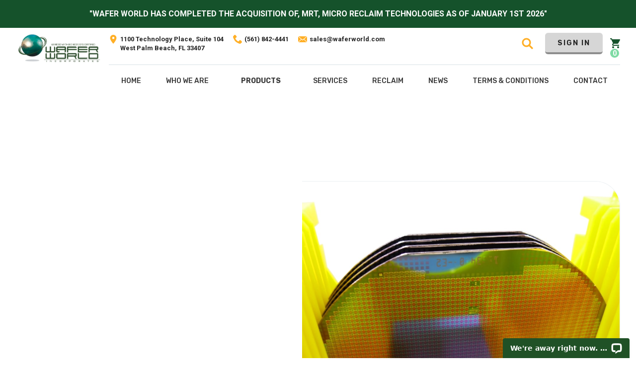

--- FILE ---
content_type: text/html; charset=utf-8
request_url: https://www.waferworld.com/post/germanium-wafer-germanium-wafer-semiconductors
body_size: 8964
content:
<!DOCTYPE html><!-- This site was created in Webflow. https://webflow.com --><!-- Last Published: Tue Jan 20 2026 09:59:06 GMT+0000 (Coordinated Universal Time) --><html data-wf-domain="www.waferworld.com" data-wf-page="60d4ab06b9f67474aec62c3d" data-wf-site="60a3c1fc44c571016d5770d8" lang="en" data-wf-collection="60d4ab06b9f6740b25c62c26" data-wf-item-slug="germanium-wafer-germanium-wafer-semiconductors"><head><meta charset="utf-8"/><title>Germanium Wafers: Advancing Semiconductors</title><meta content="Unravel its role semiconductor technology plays and its impact on modern electronics. Explore with Wafer World!" name="description"/><meta content="Germanium Wafers: Advancing Semiconductors" property="og:title"/><meta content="Unravel its role semiconductor technology plays and its impact on modern electronics. Explore with Wafer World!" property="og:description"/><meta content="https://cdn.prod.website-files.com/60a3c1fc44c5715c395770e7/60df7ef1e80d8068dfa70285_Depositphotos_5304959_l-2015.jpeg" property="og:image"/><meta content="Germanium Wafers: Advancing Semiconductors" property="twitter:title"/><meta content="Unravel its role semiconductor technology plays and its impact on modern electronics. Explore with Wafer World!" property="twitter:description"/><meta content="https://cdn.prod.website-files.com/60a3c1fc44c5715c395770e7/60df7ef1e80d8068dfa70285_Depositphotos_5304959_l-2015.jpeg" property="twitter:image"/><meta property="og:type" content="website"/><meta content="summary_large_image" name="twitter:card"/><meta content="width=device-width, initial-scale=1" name="viewport"/><meta content="Webflow" name="generator"/><link href="https://cdn.prod.website-files.com/60a3c1fc44c571016d5770d8/css/wafer-world.webflow.shared.698a49dc4.min.css" rel="stylesheet" type="text/css" integrity="sha384-aYpJ3EpNw72Xh//P2OLwuqkq1Cyml+uWVsAMHlwvtj8+Wjed5n5nKXihfeqPrIm1" crossorigin="anonymous"/><link href="https://fonts.googleapis.com" rel="preconnect"/><link href="https://fonts.gstatic.com" rel="preconnect" crossorigin="anonymous"/><script src="https://ajax.googleapis.com/ajax/libs/webfont/1.6.26/webfont.js" type="text/javascript"></script><script type="text/javascript">WebFont.load({  google: {    families: ["Rubik:300,regular,500,600,700,800,900","Roboto:100,300,regular,500,700,900"]  }});</script><script type="text/javascript">!function(o,c){var n=c.documentElement,t=" w-mod-";n.className+=t+"js",("ontouchstart"in o||o.DocumentTouch&&c instanceof DocumentTouch)&&(n.className+=t+"touch")}(window,document);</script><link href="https://cdn.prod.website-files.com/60a3c1fc44c571016d5770d8/60a3c5876e97253a66e6b6ef_wafer_world_favicon.png" rel="shortcut icon" type="image/x-icon"/><link href="https://cdn.prod.website-files.com/60a3c1fc44c571016d5770d8/60a3c58f115a76332bc4ad83_wafer_world_webclip.jpg" rel="apple-touch-icon"/><!-- MONTO GLOBAL SCRIPT -->
<script
src="https://www.monto.io/monto-global.js"
data-shop-id="jRM5Kz2knoBQrM8Dq7pXQ3w6" async>
</script>
<!-- END MONTO GLOBAL SCRIPT -->
<style>
a {
color: inherit;
}
  .fc-container__row.fc-cart-container li {background-image: none !important;
}
   /*media query for clamp font styles*/
@media only screen and (min-width: 960px){  
.header_contact-link {font-size: clamp(11px, 2vw, 13px);
  }  
  .int_page-title{font-size: clamp(50px, 3.5vw, 72px);
  }
.product-list_container{font-size:clamp(11px, 0.8vw, 14px);
}
}
#fc-cart .fc-address-entry { display:none; }
  
</style>
<!-- Google Tag Manager -->
<script defer>(function(w,d,s,l,i){w[l]=w[l]||[];w[l].push({'gtm.start':
new Date().getTime(),event:'gtm.js'});var f=d.getElementsByTagName(s)[0],
j=d.createElement(s),dl=l!='dataLayer'?'&l='+l:'';j.async=true;j.src=
'https://www.googletagmanager.com/gtm.js?id='+i+dl;f.parentNode.insertBefore(j,f);
})(window,document,'script','dataLayer','GTM-NQW2VVZ');</script>
<!-- End Google Tag Manager --><link rel="canonical" href="https://www.waferworld.com/post/germanium-wafer-germanium-wafer-semiconductors">
<style>
.rte_p1 a {
color: #31da76 !important;
}
</style>
<meta property='og:url' content='https://www.waferworld.com/post/germanium-wafer-germanium-wafer-semiconductors'/>
<script src="https://cdn.prod.website-files.com/60a3c1fc44c571016d5770d8%2F652d31f3dc22d7b4ee708e44%2F6827b2209bb3778145c60ef3%2Fclarity_script-3.3.5.js" type="text/javascript"></script><script type="text/javascript">window.__WEBFLOW_CURRENCY_SETTINGS = {"currencyCode":"USD","symbol":"$","decimal":".","fractionDigits":2,"group":",","template":"{{wf {\"path\":\"symbol\",\"type\":\"PlainText\"} }} {{wf {\"path\":\"amount\",\"type\":\"CommercePrice\"} }} {{wf {\"path\":\"currencyCode\",\"type\":\"PlainText\"} }}","hideDecimalForWholeNumbers":false};</script></head><body page="single"><div class="section_header"><div class="g-banner"><div><strong>&quot;Wafer World has completed the acquisition of, MRT, Micro Reclaim Technologies as of January 1st 2026&quot;</strong></div></div><div data-collapse="medium" data-animation="default" data-duration="400" data-easing="ease" data-easing2="ease" role="banner" class="navbar w-nav"><div class="container cont_header"><a href="/" class="brand w-nav-brand"><img src="https://cdn.prod.website-files.com/60a3c1fc44c571016d5770d8/67c71bf9aba361219e0e1f80_wafer_world_logo%402x.webp" loading="lazy" width="814" height="279" alt="" srcset="https://cdn.prod.website-files.com/60a3c1fc44c571016d5770d8/67c71bf9aba361219e0e1f80_wafer_world_logo%402x-p-500.webp 500w, https://cdn.prod.website-files.com/60a3c1fc44c571016d5770d8/67c71bf9aba361219e0e1f80_wafer_world_logo%402x-p-800.webp 800w, https://cdn.prod.website-files.com/60a3c1fc44c571016d5770d8/67c71bf9aba361219e0e1f80_wafer_world_logo%402x.webp 814w" sizes="(max-width: 814px) 100vw, 814px" class="header_logo"/></a><div class="header_col-right"><div class="header_utility-nav"><div class="header_contact-links"><a href="https://goo.gl/maps/8Dxk7GT3z57co4SCA" target="_blank" class="header_contact-link w-inline-block"><img src="https://cdn.prod.website-files.com/60a3c1fc44c571016d5770d8/60ba3b32b0114c4f2ccca385_Icon%20ionic-md-pin.svg" loading="lazy" width="17" height="24" alt="GBP Location Map Icon" class="header_contact-icon"/><div class="header_contact-text">1100 Technology Place, Suite 104 <br/>West Palm Beach, FL 33407</div></a><a href="tel:+15618424441" class="header_contact-link w-inline-block"><img src="https://cdn.prod.website-files.com/60a3c1fc44c571016d5770d8/60ba3b3220e0adbdd1736b4d_Icon%20metro-phone.svg" loading="lazy" width="22" height="22" alt="phone Icon" class="header_contact-icon"/><div class="header_contact-text">(561) 842-4441</div></a><a href="mailto:sales@waferworld.com" class="header_contact-link email-link w-inline-block"><img src="https://cdn.prod.website-files.com/60a3c1fc44c571016d5770d8/60ba3b3232a5a0267a8c691d_Icon%20zocial-email.svg" loading="lazy" width="24" height="16" alt="mail Icon" class="header_contact-icon"/><div class="header_contact-text">sales@<span class="break">waferworld.com</span></div></a></div><div class="header_action-wrap"><form action="/search" class="search w-form"><label for="search-2" class="field-label">Search</label><div class="header_search-bar-wrap label_help-text hide"><div class="div-block-32"><input class="search-input w-input" autofocus="true" maxlength="256" name="query" placeholder="Search our site..." type="search" id="search" required=""/><input type="submit" class="search-button w-button" value="Search"/></div><div class="text-block-15">Looking for a specific product? <a href="/product-search" class="orange-link">Search here</a>.</div></div><div data-w-id="20ccddd0-6197-88ca-80c2-de3a21558d5d" data-is-ix2-target="1" class="header_search-icon" data-animation-type="lottie" data-src="https://cdn.prod.website-files.com/60a3c1fc44c571016d5770d8/60baa6ecd8ce50d9930467b6_lottieflow-search-03-ffaf26-easey.json" data-loop="0" data-direction="1" data-autoplay="0" data-renderer="svg" data-default-duration="2.75" data-duration="0" data-ix2-initial-state="0.5"></div></form><div><a href="/my-account" class="button yellow-btn header_signin-link w-button">Sign In</a><a href="https://wafer-world.foxycart.com/cart?cart=view" class="header_cart-link w-inline-block"><img src="https://cdn.prod.website-files.com/60a3c1fc44c571016d5770d8/60b8f1516a84f9350b234e8b_Icon%20material-shopping-cart.svg" loading="lazy" alt="cart Icon" class="header_cart-icon"/><div data-fc-id="minicart-quantity" class="nav_cart-quantity">0</div></a></div></div></div><nav role="navigation" class="nav-menu w-nav-menu"><a href="/" class="nav-link w-nav-link">Home</a><a href="/our-company" class="nav-link w-nav-link">Who We Are</a><div data-hover="true" data-delay="0" class="nav-dropdown w-dropdown"><div class="nav-link w-dropdown-toggle"><div><a href="/product-search" class="dd-w-link">Products</a></div></div><nav class="dropdown-list w-dropdown-list"><a href="/product-search?material-2=Silicon" class="dropdown-link w-dropdown-link">Silicon</a><a href="/product-search?material-2=GaAs" class="dropdown-link w-dropdown-link">GaAs</a><a href="/product-search?material-2=Ge" class="dropdown-link w-dropdown-link">Germanium</a><a href="/product-search?material-2=InP" class="dropdown-link w-dropdown-link">InP</a><a href="/product-search?material-2=Clean%20Room" class="dropdown-link w-dropdown-link">Clean Room</a><a href="/product-search" class="dropdown-link highlighted-link w-dropdown-link">View All Products <span>&gt;</span></a></nav></div><div data-hover="true" data-delay="0" class="nav-dropdown w-dropdown"><div class="nav-link w-dropdown-toggle"><div>Services</div></div><nav class="dropdown-list w-dropdown-list"><a href="/services/silicon-and-semiconductor-wafer-services" class="dropdown-link w-dropdown-link">Silicon and Semiconductor Wafer Services</a><a href="/services/gaas-inp-reclaim-services" class="dropdown-link w-dropdown-link">GaAs, InP Reclaim</a><a href="/services/germanium-services" class="dropdown-link w-dropdown-link">Germanium</a><a href="/services/other-materials" class="dropdown-link w-dropdown-link">Other Materials</a><a href="/services/clean-room-packaging" class="dropdown-link w-dropdown-link">Clean Room Packaging</a></nav></div><div data-hover="true" data-delay="0" class="nav-dropdown w-dropdown"><div class="nav-link w-dropdown-toggle"><div>Reclaim</div></div><nav class="dropdown-list w-dropdown-list"><a href="/reclaim/silicon-reclaim" class="dropdown-link w-dropdown-link">Silicon Reclaim</a><a href="/reclaim/gaas-inp-reclaim" class="dropdown-link w-dropdown-link">GaAs + InP Reclaim</a></nav></div><a href="/wafer-news" class="nav-link w-nav-link">NEws</a><a href="/terms-conditions" class="nav-link w-nav-link">Terms &amp; COnditions</a><a href="/request-a-quote" class="nav-link w-nav-link">Contact</a></nav><div class="menu-button w-nav-button"><div class="w-icon-nav-menu"></div></div></div></div></div></div><div class="int-pg-banner-section"><div class="container cont_int-banner"><div class="div-block-16"><img src="https://cdn.prod.website-files.com/60a3c1fc44c5715c395770e7/60df7ef1e80d8068dfa70285_Depositphotos_5304959_l-2015.jpeg" loading="lazy" alt="" sizes="(max-width: 767px) 90vw, 50vw" srcset="https://cdn.prod.website-files.com/60a3c1fc44c5715c395770e7/60df7ef1e80d8068dfa70285_Depositphotos_5304959_l-2015-p-500.jpeg 500w, https://cdn.prod.website-files.com/60a3c1fc44c5715c395770e7/60df7ef1e80d8068dfa70285_Depositphotos_5304959_l-2015-p-1080.jpeg 1080w, https://cdn.prod.website-files.com/60a3c1fc44c5715c395770e7/60df7ef1e80d8068dfa70285_Depositphotos_5304959_l-2015-p-1600.jpeg 1600w, https://cdn.prod.website-files.com/60a3c1fc44c5715c395770e7/60df7ef1e80d8068dfa70285_Depositphotos_5304959_l-2015-p-2000.jpeg 2000w, https://cdn.prod.website-files.com/60a3c1fc44c5715c395770e7/60df7ef1e80d8068dfa70285_Depositphotos_5304959_l-2015.jpeg 2000w" class="int_feat-asset"/></div><div class="div-block-15"><h1 class="int_page-title blog-title">Germanium Wafer | Germanium Wafer in Semiconductors</h1><div class="author-box"><div>Author:</div><div class="author w-dyn-bind-empty"></div></div><p class="int_intro-p">December 23, 2019</p><a href="/product-search" class="button green-btn w-button">Shop Now</a></div></div></div><div class="int-pg-main"><div class="container int-main-cont"><div class="article"><div item="content" class="rte_p1 w-richtext"><p>A germanium wafer is a semiconductor material that has outstanding crystallographic properties and unique electric properties. It is commonly used for terrestrial solar cells, sensors, infrared optics, and high brightness LEDs. If your project has something to do with germanium wafers, then you might want to know more about how germanium wafers perform as semiconductors. In this article, we will discuss everything you need to know about germanium wafers <a href="https://www.waferworld.com/product-search/">in semiconductors</a>.</p><h2>What is Germanium?</h2><p>Germanium (Ge) is a hard, lustrous, grayish-white metalloid in the carbon group. Pure germanium is used as a semiconductor. Its appearance is <a href="https://aip.scitation.org/doi/abs/10.1063/1.328272">similar to elemental silicon</a>.</p><h2>Germanium Applications</h2><p>Germanium is commonly used for <a href="https://en.wikipedia.org/wiki/Gamma_spectroscopy">gamma-ray spectroscopy</a> instead of silicon because of its high atomic number. A high atomic number increases the chance of gamma-ray interaction. Germanium is also more preferred than silicon for radiation detection because it can provide a better resolution in energy. It&#x27;s also widely used for fire-fighting applications, wide-angle camera lenses, front optic in thermal imaging cameras, the core of optical fibers, hot-spot detection in the military, free night vision, and microscopy. For high-speed integrated circuits, especially in wireless communication devices, a germanium wafer is also the more preferred type of semiconductor material.</p><h2>Germanium-Based Semiconductor Detectors</h2><p><a href="https://www.waferworld.com/post/why-is-germanium-making-a-comeback-in-the-semiconductor-industry">Germanium-based semiconductor </a>detectors are utilized in applications where a first-class energy resolution is needed, especially for x-ray spectroscopy and gamma spectroscopy. It is also used for medical applications, nuclear plant safety, radioactive contamination detection, and more. A vast, sterile, and <a href="https://www.waferworld.com/post/germanium-wafer-where-can-i-find-germanium">perfect germanium</a> semiconductor is suitable as a counter for radioactivity. But making large, complete, and highly pure wafers are very expensive to make. It can also be used as a total absorption detector for gamma rays. The only drawback of using germanium-based semiconductor detectors is that at room temperature, it can become very noisy.</p><figure class="w-richtext-align-center w-richtext-figure-type-image"><div><img src="https://cdn.prod.website-files.com/60a3c1fc44c5715c395770e7/60df7ed2bd197c9a83b35579_Depositphotos_63293807_l-2015.jpeg" alt="what is a germanium wafer?"/></div></figure><h2>Looking for a Germanium Wafer?</h2><p><a href="https://www.waferworld.com/post/germanium-wafer-germanium-wafer-cleaning-process">Germanium wafers</a> have become a vital semiconductor material over the years, especially for high-speed integrated circuits that are mostly used in today’s technology. At Wafer World, we offer a high-quality germanium wafer at a reasonable price! <a href="https://www.waferworld.com/request-a-quote/">Contact us</a> for inquiries or purchase wafers online!</p></div></div><div class="aside"><a href="#" class="sidebar-banner-link w-inline-block"><img src="https://cdn.prod.website-files.com/60a3c1fc44c571016d5770d8/60be6d42de00dc63de2126c1_wafer-world_sidebar-banner.jpeg" loading="lazy" alt="Wafer World Banner" class="sidebar-baner-img"/></a></div></div></div><div class="section_footer"><div class="footer_main-section"><div class="container cont_footer-main"><div class="footer-main_top"><img src="https://cdn.prod.website-files.com/60a3c1fc44c571016d5770d8/67c71bf9aba361219e0e1f80_wafer_world_logo%402x.webp" loading="lazy" width="814" height="279" alt="" srcset="https://cdn.prod.website-files.com/60a3c1fc44c571016d5770d8/67c71bf9aba361219e0e1f80_wafer_world_logo%402x-p-500.webp 500w, https://cdn.prod.website-files.com/60a3c1fc44c571016d5770d8/67c71bf9aba361219e0e1f80_wafer_world_logo%402x-p-800.webp 800w, https://cdn.prod.website-files.com/60a3c1fc44c571016d5770d8/67c71bf9aba361219e0e1f80_wafer_world_logo%402x.webp 814w" sizes="(max-width: 814px) 100vw, 814px" class="image-10"/><div class="form-block w-form"><form id="wf-form-Mailing-List-Form" name="wf-form-Mailing-List-Form" data-name="Mailing List Form" redirect="/thank-you" data-redirect="/thank-you" method="post" action="https://usebasin.com/f/22ea1ac09723" class="subscribe_form-wrapper" data-wf-page-id="60d4ab06b9f67474aec62c3d" data-wf-element-id="b06c31c4-adbb-f57e-7cf9-a0a9dfff2a7b"><div class="subscribe_form-cont"><div class="text-block-4">Subscribe to our newsletter</div><label for="subscribe-email" class="field-label-2">Email Address</label><input class="text-field subscribe-field w-input" maxlength="256" name="subscribe-email" data-name="subscribe-email" placeholder="Your email address" type="email" id="subscribe-email" required=""/><input type="submit" data-wait="Please wait..." class="button grey-btn w-button" value="Sign Up"/></div><div class="recaptcha-embed subscribe_recaptcha w-embed"><input type="hidden" name="_gotcha">
<div class="g-recaptcha" data-sitekey="6Lew3SMUAAAAAJ82QoS7gqOTkRI_dhYrFy1f7Sqy"></div></div></form><div class="w-form-done"><div>Thank you! Your submission has been received!</div></div><div class="w-form-fail"><div>Oops! Something went wrong while submitting the form.</div></div></div></div><div class="footer-main_bott"><div class="footer_col col-1"><h2 class="footer-col_h2">Quick Contact</h2><div class="footer_contact-links-wrap"><a href="https://goo.gl/maps/HhJhkAZgd2j2quse8" target="_blank" class="footer_contact-link w-inline-block"><img src="https://cdn.prod.website-files.com/60a3c1fc44c571016d5770d8/60ba3b32b0114c4f2ccca385_Icon%20ionic-md-pin.svg" loading="lazy" width="17" height="24" alt="GBP Location Map Icon" class="footer_contact-icon"/><div class="footer_contect-p">1100 Technology Place, Suite104 <br/>West Palm Beach, FL 33407</div></a><a href="tel:+15618424441" class="footer_contact-link w-inline-block"><img src="https://cdn.prod.website-files.com/60a3c1fc44c571016d5770d8/60ba3b3220e0adbdd1736b4d_Icon%20metro-phone.svg" loading="lazy" width="22" height="22" alt="phone Icon" class="footer_contact-icon"/><div class="footer_contect-p">(561) 842-4441</div></a><a href="tel:+15618422677" class="footer_contact-link w-inline-block"><img src="https://cdn.prod.website-files.com/60a3c1fc44c571016d5770d8/60ba3b320014c73a88db0f34_Icon%20awesome-fax.svg" loading="lazy" width="21" height="21" alt="cart Icon" class="footer_contact-icon"/><div class="footer_contect-p">(561) 842-2677</div></a><a href="mailto:sales@waferworld.com" class="footer_contact-link w-inline-block"><img src="https://cdn.prod.website-files.com/60a3c1fc44c571016d5770d8/60ba3b3232a5a0267a8c691d_Icon%20zocial-email.svg" loading="lazy" width="24" height="16" alt="mail Icon" class="footer_contact-icon"/><div class="footer_contect-p">sales@waferworld.com</div></a></div><div class="footer_sm-wrap"><a href="https://www.facebook.com/waferworld/?fref=ts" target="_blank" class="footer_sm-link w-inline-block"><img src="https://cdn.prod.website-files.com/60a3c1fc44c571016d5770d8/60ba3b329cdb1e00289d39bc_Icon%20awesome-facebook-f.svg" loading="lazy" alt="facebook Icon" class="footer_sm-icon"/></a><a href="https://twitter.com/WaferWorldInc" target="_blank" class="footer_sm-link w-inline-block"><img src="https://cdn.prod.website-files.com/60a3c1fc44c571016d5770d8/60ba3b3288a6f64ce1da411c_Icon%20awesome-twitter.svg" loading="lazy" alt="twitter Icon - X" class="footer_sm-icon"/></a><a href="https://www.linkedin.com/company/wafer-world-inc/?trk=tyah&amp;trkInfo=clickedVertical%3Acompany%2CclickedEntityId%3A2976956%2Cidx%3A2-1-2%2CtarId%3A1456254308024%2Ctas%3Awafer+world" target="_blank" class="footer_sm-link w-inline-block"><img src="https://cdn.prod.website-files.com/60a3c1fc44c571016d5770d8/60ba3b32b821af3b0e76eb12_Icon%20awesome-linkedin-in.svg" loading="lazy" alt="linkedin Icon" class="footer_sm-icon"/></a><a href="https://www.youtube.com/channel/UC8MHouLX2mg8gkACVlKC-NA" class="footer_sm-link w-inline-block"><img src="https://cdn.prod.website-files.com/60a3c1fc44c571016d5770d8/60ba3b329cdb1eb8979d39bd_Icon%20metro-youtube.svg" loading="lazy" alt="youtube Icon" class="footer_sm-icon"/></a></div></div><div class="footer_col col-2"><h2 class="footer-col_h2">Navigation</h2><div class="footer_nav-wrap"><a href="/our-company" class="footer_nav-link">Our Company</a><a href="/product-search" class="footer_nav-link">Products</a><a href="/services/silicon-and-semiconductor-wafer-services" class="footer_nav-link">Services</a><a href="/reclaim/gaas-inp-reclaim" class="footer_nav-link">GaAs + InP Reclaim</a><a href="/wafer-news" class="footer_nav-link">News</a><a href="/blog" class="footer_nav-link">Blog</a><a href="/terms-conditions" class="footer_nav-link">Terms &amp; Conditions</a></div><h2 class="footer-col_h2">Account</h2><div class="footer_nav-wrap"><a href="/my-account" class="footer_nav-link">Sign In</a></div></div><div class="footer_form-block w-form"><h2 class="footer-col_h2">Send a Message</h2><div class="text-block-3">Do you have more questions? Get in touch with us.</div><form id="wf-form-Footer-Form" name="wf-form-Footer-Form" data-name="Footer Form" method="post" redirect="/thank-you" data-redirect="/thank-you" action="https://usebasin.com/f/6aefb2264540" class="form-2" data-wf-page-id="60d4ab06b9f67474aec62c3d" data-wf-element-id="b06c31c4-adbb-f57e-7cf9-a0a9dfff2ac4"><label for="First-Name" class="field-label">First Name</label><input class="text-field w-input" maxlength="256" name="First-Name" data-name="First Name" placeholder="First Name*" type="text" id="First-Name" required=""/><label for="Last-Name" class="field-label">Last Name</label><input class="text-field w-input" maxlength="256" name="Last-Name" data-name="Last Name" placeholder="Last Name*" type="text" id="Last-Name" required=""/><label for="Phone" class="field-label">Phone</label><input class="text-field w-input" maxlength="256" name="Phone" data-name="Phone" placeholder="Phone*" type="tel" id="Phone" required=""/><label for="Email" class="field-label">Email Address</label><input class="text-field w-input" maxlength="256" name="Email" data-name="Email" placeholder="Email*" type="email" id="Email" required=""/><label for="Message-3" class="field-label">Message</label><textarea id="Message" name="Message" maxlength="5000" data-name="Message" placeholder="Comment or Question" class="text-field text-area w-input"></textarea><div class="recaptcha-embed w-embed"><input type="hidden" name="_gotcha">
<div class="g-recaptcha" data-sitekey="6Lew3SMUAAAAAJ82QoS7gqOTkRI_dhYrFy1f7Sqy"></div></div><input type="submit" data-wait="Please wait..." class="button yellow-btn submit-btn w-button" value="Submit"/></form><div class="w-form-done"><div>Thank you! Your submission has been received!</div></div><div class="w-form-fail"><div>Oops! Something went wrong while submitting the form.</div></div></div></div><div class="div-block-29 footer-logos"><a href="https://cdn.prod.website-files.com/60a3c1fc44c571016d5770d8/683f5663ca9d98ac51044b75_AS9100D%20with%20ISO%209001%202024%20Certificate.pdf" class="w-inline-block"><img src="https://cdn.prod.website-files.com/60a3c1fc44c571016d5770d8/60ec4c09a607681b3b70fbd0_nsf-isr.jpg" loading="lazy" width="169" height="278" alt="NSF-ISR Icon" class="footer-acc-logo footer-logo"/></a><img src="https://cdn.prod.website-files.com/60a3c1fc44c571016d5770d8/67d1e10c38ee8804f0e0dd9f_verified-vendor-seal-2022-sm.webp" loading="lazy" width="178" height="135" alt="USFCR Website" class="award-logo iso-9001"/></div></div></div><div class="footer_bottom-section"><div class="html-embed w-embed w-iframe"><iframe src="https://www.google.com/maps/embed?pb=!1m14!1m8!1m3!1d7126.3152883715065!2d-80.066329!3d26.739345!3m2!1i1024!2i768!4f13.1!3m3!1m2!1s0x88d8d5daf396a95b%3A0x7a4eaecac7f0a408!2sWafer%20World%20Inc.!5e0!3m2!1sen!2sus!4v1741105649476!5m2!1sen!2sus" width="100%" height="100%" style="border:0;margin-bottom:-8px;" allowfullscreen="" loading="lazy" referrerpolicy="no-referrer-when-downgrade" title="Wafer World Address"></iframe></div><div class="footer_credits"><div class="container cont_footer-credits"><div class="text-block-5">© <span id="current-year">20 </span> Wafer World Inc. All Rights Reserved | <a href="/terms-conditions">Terms &amp; Conditions</a> | <a href="/privacy-notice">Privacy Policy</a> | <a href="/accessibility-statement">ADA Compliance</a></div><div class="footer_current-year-embed w-embed w-script"><script>
    document.getElementById("current-year").innerHTML = new Date().getFullYear();
</script></div><div>Website Design by: <a href="https://yourdigitalresource.com" rel="noopener" target="_blank" class="dr-link">Digital Resource</a></div></div></div></div></div><script src="https://d3e54v103j8qbb.cloudfront.net/js/jquery-3.5.1.min.dc5e7f18c8.js?site=60a3c1fc44c571016d5770d8" type="text/javascript" integrity="sha256-9/aliU8dGd2tb6OSsuzixeV4y/faTqgFtohetphbbj0=" crossorigin="anonymous"></script><script src="https://cdn.prod.website-files.com/60a3c1fc44c571016d5770d8/js/webflow.76829e1c.ed1d7528419d0b3e.js" type="text/javascript" integrity="sha384-sqTFk9SXfnRthBz55PIZ6dTSiBPMGX4drjkfrZqhwndTyr1yyGgWtAWvBaMqzUMF" crossorigin="anonymous"></script><!-- Google Tag Manager (noscript) -->
<noscript><iframe src="https://www.googletagmanager.com/ns.html?id=GTM-NQW2VVZ"
height="0" width="0" style="display:none;visibility:hidden"></iframe></noscript>
<!-- End Google Tag Manager (noscript) -->
<!-- FOXYCART -->
<script data-cfasync="false" src="https://cdn.foxycart.com/wafer-world/loader.js" defer></script>
<!-- /FOXYCART -->
<!-- End custom subject lines-->
<!-- Start of LiveChat (www.livechatinc.com) code -->
<script>
    window.__lc = window.__lc || {};
    window.__lc.license = 8785581;
    ;(function(n,t,c){function i(n){return e._h?e._h.apply(null,n):e._q.push(n)}var e={_q:[],_h:null,_v:"2.0",on:function(){i(["on",c.call(arguments)])},once:function(){i(["once",c.call(arguments)])},off:function(){i(["off",c.call(arguments)])},get:function(){if(!e._h)throw new Error("[LiveChatWidget] You can't use getters before load.");return i(["get",c.call(arguments)])},call:function(){i(["call",c.call(arguments)])},init:function(){var n=t.createElement("script");n.async=!0,n.type="text/javascript",n.src="https://cdn.livechatinc.com/tracking.js",t.head.appendChild(n)}};!n.__lc.asyncInit&&e.init(),n.LiveChatWidget=n.LiveChatWidget||e}(window,document,[].slice))
</script>
<noscript><a href="https://www.livechatinc.com/chat-with/8785581/" rel="nofollow">Chat with us</a>, powered by <a href="https://www.livechatinc.com/?welcome" rel="noopener nofollow" target="_blank">LiveChat</a></noscript>
<!-- End of LiveChat code --><script>
// hides the div with class "author-box" if element with class "author" within is empty
{let o=document.getElementsByClassName("author-box");for(var author_box of o)""==author_box.querySelector(".author").textContent&&(author_box.style.display="none")}
</script></body></html>

--- FILE ---
content_type: text/css
request_url: https://cdn.prod.website-files.com/60a3c1fc44c571016d5770d8/css/wafer-world.webflow.shared.698a49dc4.min.css
body_size: 19625
content:
html{-webkit-text-size-adjust:100%;-ms-text-size-adjust:100%;font-family:sans-serif}body{margin:0}article,aside,details,figcaption,figure,footer,header,hgroup,main,menu,nav,section,summary{display:block}audio,canvas,progress,video{vertical-align:baseline;display:inline-block}audio:not([controls]){height:0;display:none}[hidden],template{display:none}a{background-color:#0000}a:active,a:hover{outline:0}abbr[title]{border-bottom:1px dotted}b,strong{font-weight:700}dfn{font-style:italic}h1{margin:.67em 0;font-size:2em}mark{color:#000;background:#ff0}small{font-size:80%}sub,sup{vertical-align:baseline;font-size:75%;line-height:0;position:relative}sup{top:-.5em}sub{bottom:-.25em}img{border:0}svg:not(:root){overflow:hidden}hr{box-sizing:content-box;height:0}pre{overflow:auto}code,kbd,pre,samp{font-family:monospace;font-size:1em}button,input,optgroup,select,textarea{color:inherit;font:inherit;margin:0}button{overflow:visible}button,select{text-transform:none}button,html input[type=button],input[type=reset]{-webkit-appearance:button;cursor:pointer}button[disabled],html input[disabled]{cursor:default}button::-moz-focus-inner,input::-moz-focus-inner{border:0;padding:0}input{line-height:normal}input[type=checkbox],input[type=radio]{box-sizing:border-box;padding:0}input[type=number]::-webkit-inner-spin-button,input[type=number]::-webkit-outer-spin-button{height:auto}input[type=search]{-webkit-appearance:none}input[type=search]::-webkit-search-cancel-button,input[type=search]::-webkit-search-decoration{-webkit-appearance:none}legend{border:0;padding:0}textarea{overflow:auto}optgroup{font-weight:700}table{border-collapse:collapse;border-spacing:0}td,th{padding:0}@font-face{font-family:webflow-icons;src:url([data-uri])format("truetype");font-weight:400;font-style:normal}[class^=w-icon-],[class*=\ w-icon-]{speak:none;font-variant:normal;text-transform:none;-webkit-font-smoothing:antialiased;-moz-osx-font-smoothing:grayscale;font-style:normal;font-weight:400;line-height:1;font-family:webflow-icons!important}.w-icon-slider-right:before{content:""}.w-icon-slider-left:before{content:""}.w-icon-nav-menu:before{content:""}.w-icon-arrow-down:before,.w-icon-dropdown-toggle:before{content:""}.w-icon-file-upload-remove:before{content:""}.w-icon-file-upload-icon:before{content:""}*{box-sizing:border-box}html{height:100%}body{color:#333;background-color:#fff;min-height:100%;margin:0;font-family:Arial,sans-serif;font-size:14px;line-height:20px}img{vertical-align:middle;max-width:100%;display:inline-block}html.w-mod-touch *{background-attachment:scroll!important}.w-block{display:block}.w-inline-block{max-width:100%;display:inline-block}.w-clearfix:before,.w-clearfix:after{content:" ";grid-area:1/1/2/2;display:table}.w-clearfix:after{clear:both}.w-hidden{display:none}.w-button{color:#fff;line-height:inherit;cursor:pointer;background-color:#3898ec;border:0;border-radius:0;padding:9px 15px;text-decoration:none;display:inline-block}input.w-button{-webkit-appearance:button}html[data-w-dynpage] [data-w-cloak]{color:#0000!important}.w-code-block{margin:unset}pre.w-code-block code{all:inherit}.w-optimization{display:contents}.w-webflow-badge,.w-webflow-badge>img{box-sizing:unset;width:unset;height:unset;max-height:unset;max-width:unset;min-height:unset;min-width:unset;margin:unset;padding:unset;float:unset;clear:unset;border:unset;border-radius:unset;background:unset;background-image:unset;background-position:unset;background-size:unset;background-repeat:unset;background-origin:unset;background-clip:unset;background-attachment:unset;background-color:unset;box-shadow:unset;transform:unset;direction:unset;font-family:unset;font-weight:unset;color:unset;font-size:unset;line-height:unset;font-style:unset;font-variant:unset;text-align:unset;letter-spacing:unset;-webkit-text-decoration:unset;text-decoration:unset;text-indent:unset;text-transform:unset;list-style-type:unset;text-shadow:unset;vertical-align:unset;cursor:unset;white-space:unset;word-break:unset;word-spacing:unset;word-wrap:unset;transition:unset}.w-webflow-badge{white-space:nowrap;cursor:pointer;box-shadow:0 0 0 1px #0000001a,0 1px 3px #0000001a;visibility:visible!important;opacity:1!important;z-index:2147483647!important;color:#aaadb0!important;overflow:unset!important;background-color:#fff!important;border-radius:3px!important;width:auto!important;height:auto!important;margin:0!important;padding:6px!important;font-size:12px!important;line-height:14px!important;text-decoration:none!important;display:inline-block!important;position:fixed!important;inset:auto 12px 12px auto!important;transform:none!important}.w-webflow-badge>img{position:unset;visibility:unset!important;opacity:1!important;vertical-align:middle!important;display:inline-block!important}h1,h2,h3,h4,h5,h6{margin-bottom:10px;font-weight:700}h1{margin-top:20px;font-size:38px;line-height:44px}h2{margin-top:20px;font-size:32px;line-height:36px}h3{margin-top:20px;font-size:24px;line-height:30px}h4{margin-top:10px;font-size:18px;line-height:24px}h5{margin-top:10px;font-size:14px;line-height:20px}h6{margin-top:10px;font-size:12px;line-height:18px}p{margin-top:0;margin-bottom:10px}blockquote{border-left:5px solid #e2e2e2;margin:0 0 10px;padding:10px 20px;font-size:18px;line-height:22px}figure{margin:0 0 10px}figcaption{text-align:center;margin-top:5px}ul,ol{margin-top:0;margin-bottom:10px;padding-left:40px}.w-list-unstyled{padding-left:0;list-style:none}.w-embed:before,.w-embed:after{content:" ";grid-area:1/1/2/2;display:table}.w-embed:after{clear:both}.w-video{width:100%;padding:0;position:relative}.w-video iframe,.w-video object,.w-video embed{border:none;width:100%;height:100%;position:absolute;top:0;left:0}fieldset{border:0;margin:0;padding:0}button,[type=button],[type=reset]{cursor:pointer;-webkit-appearance:button;border:0}.w-form{margin:0 0 15px}.w-form-done{text-align:center;background-color:#ddd;padding:20px;display:none}.w-form-fail{background-color:#ffdede;margin-top:10px;padding:10px;display:none}label{margin-bottom:5px;font-weight:700;display:block}.w-input,.w-select{color:#333;vertical-align:middle;background-color:#fff;border:1px solid #ccc;width:100%;height:38px;margin-bottom:10px;padding:8px 12px;font-size:14px;line-height:1.42857;display:block}.w-input::placeholder,.w-select::placeholder{color:#999}.w-input:focus,.w-select:focus{border-color:#3898ec;outline:0}.w-input[disabled],.w-select[disabled],.w-input[readonly],.w-select[readonly],fieldset[disabled] .w-input,fieldset[disabled] .w-select{cursor:not-allowed}.w-input[disabled]:not(.w-input-disabled),.w-select[disabled]:not(.w-input-disabled),.w-input[readonly],.w-select[readonly],fieldset[disabled]:not(.w-input-disabled) .w-input,fieldset[disabled]:not(.w-input-disabled) .w-select{background-color:#eee}textarea.w-input,textarea.w-select{height:auto}.w-select{background-color:#f3f3f3}.w-select[multiple]{height:auto}.w-form-label{cursor:pointer;margin-bottom:0;font-weight:400;display:inline-block}.w-radio{margin-bottom:5px;padding-left:20px;display:block}.w-radio:before,.w-radio:after{content:" ";grid-area:1/1/2/2;display:table}.w-radio:after{clear:both}.w-radio-input{float:left;margin:3px 0 0 -20px;line-height:normal}.w-file-upload{margin-bottom:10px;display:block}.w-file-upload-input{opacity:0;z-index:-100;width:.1px;height:.1px;position:absolute;overflow:hidden}.w-file-upload-default,.w-file-upload-uploading,.w-file-upload-success{color:#333;display:inline-block}.w-file-upload-error{margin-top:10px;display:block}.w-file-upload-default.w-hidden,.w-file-upload-uploading.w-hidden,.w-file-upload-error.w-hidden,.w-file-upload-success.w-hidden{display:none}.w-file-upload-uploading-btn{cursor:pointer;background-color:#fafafa;border:1px solid #ccc;margin:0;padding:8px 12px;font-size:14px;font-weight:400;display:flex}.w-file-upload-file{background-color:#fafafa;border:1px solid #ccc;flex-grow:1;justify-content:space-between;margin:0;padding:8px 9px 8px 11px;display:flex}.w-file-upload-file-name{font-size:14px;font-weight:400;display:block}.w-file-remove-link{cursor:pointer;width:auto;height:auto;margin-top:3px;margin-left:10px;padding:3px;display:block}.w-icon-file-upload-remove{margin:auto;font-size:10px}.w-file-upload-error-msg{color:#ea384c;padding:2px 0;display:inline-block}.w-file-upload-info{padding:0 12px;line-height:38px;display:inline-block}.w-file-upload-label{cursor:pointer;background-color:#fafafa;border:1px solid #ccc;margin:0;padding:8px 12px;font-size:14px;font-weight:400;display:inline-block}.w-icon-file-upload-icon,.w-icon-file-upload-uploading{width:20px;margin-right:8px;display:inline-block}.w-icon-file-upload-uploading{height:20px}.w-container{max-width:940px;margin-left:auto;margin-right:auto}.w-container:before,.w-container:after{content:" ";grid-area:1/1/2/2;display:table}.w-container:after{clear:both}.w-container .w-row{margin-left:-10px;margin-right:-10px}.w-row:before,.w-row:after{content:" ";grid-area:1/1/2/2;display:table}.w-row:after{clear:both}.w-row .w-row{margin-left:0;margin-right:0}.w-col{float:left;width:100%;min-height:1px;padding-left:10px;padding-right:10px;position:relative}.w-col .w-col{padding-left:0;padding-right:0}.w-col-1{width:8.33333%}.w-col-2{width:16.6667%}.w-col-3{width:25%}.w-col-4{width:33.3333%}.w-col-5{width:41.6667%}.w-col-6{width:50%}.w-col-7{width:58.3333%}.w-col-8{width:66.6667%}.w-col-9{width:75%}.w-col-10{width:83.3333%}.w-col-11{width:91.6667%}.w-col-12{width:100%}.w-hidden-main{display:none!important}@media screen and (max-width:991px){.w-container{max-width:728px}.w-hidden-main{display:inherit!important}.w-hidden-medium{display:none!important}.w-col-medium-1{width:8.33333%}.w-col-medium-2{width:16.6667%}.w-col-medium-3{width:25%}.w-col-medium-4{width:33.3333%}.w-col-medium-5{width:41.6667%}.w-col-medium-6{width:50%}.w-col-medium-7{width:58.3333%}.w-col-medium-8{width:66.6667%}.w-col-medium-9{width:75%}.w-col-medium-10{width:83.3333%}.w-col-medium-11{width:91.6667%}.w-col-medium-12{width:100%}.w-col-stack{width:100%;left:auto;right:auto}}@media screen and (max-width:767px){.w-hidden-main,.w-hidden-medium{display:inherit!important}.w-hidden-small{display:none!important}.w-row,.w-container .w-row{margin-left:0;margin-right:0}.w-col{width:100%;left:auto;right:auto}.w-col-small-1{width:8.33333%}.w-col-small-2{width:16.6667%}.w-col-small-3{width:25%}.w-col-small-4{width:33.3333%}.w-col-small-5{width:41.6667%}.w-col-small-6{width:50%}.w-col-small-7{width:58.3333%}.w-col-small-8{width:66.6667%}.w-col-small-9{width:75%}.w-col-small-10{width:83.3333%}.w-col-small-11{width:91.6667%}.w-col-small-12{width:100%}}@media screen and (max-width:479px){.w-container{max-width:none}.w-hidden-main,.w-hidden-medium,.w-hidden-small{display:inherit!important}.w-hidden-tiny{display:none!important}.w-col{width:100%}.w-col-tiny-1{width:8.33333%}.w-col-tiny-2{width:16.6667%}.w-col-tiny-3{width:25%}.w-col-tiny-4{width:33.3333%}.w-col-tiny-5{width:41.6667%}.w-col-tiny-6{width:50%}.w-col-tiny-7{width:58.3333%}.w-col-tiny-8{width:66.6667%}.w-col-tiny-9{width:75%}.w-col-tiny-10{width:83.3333%}.w-col-tiny-11{width:91.6667%}.w-col-tiny-12{width:100%}}.w-widget{position:relative}.w-widget-map{width:100%;height:400px}.w-widget-map label{width:auto;display:inline}.w-widget-map img{max-width:inherit}.w-widget-map .gm-style-iw{text-align:center}.w-widget-map .gm-style-iw>button{display:none!important}.w-widget-twitter{overflow:hidden}.w-widget-twitter-count-shim{vertical-align:top;text-align:center;background:#fff;border:1px solid #758696;border-radius:3px;width:28px;height:20px;display:inline-block;position:relative}.w-widget-twitter-count-shim *{pointer-events:none;-webkit-user-select:none;user-select:none}.w-widget-twitter-count-shim .w-widget-twitter-count-inner{text-align:center;color:#999;font-family:serif;font-size:15px;line-height:12px;position:relative}.w-widget-twitter-count-shim .w-widget-twitter-count-clear{display:block;position:relative}.w-widget-twitter-count-shim.w--large{width:36px;height:28px}.w-widget-twitter-count-shim.w--large .w-widget-twitter-count-inner{font-size:18px;line-height:18px}.w-widget-twitter-count-shim:not(.w--vertical){margin-left:5px;margin-right:8px}.w-widget-twitter-count-shim:not(.w--vertical).w--large{margin-left:6px}.w-widget-twitter-count-shim:not(.w--vertical):before,.w-widget-twitter-count-shim:not(.w--vertical):after{content:" ";pointer-events:none;border:solid #0000;width:0;height:0;position:absolute;top:50%;left:0}.w-widget-twitter-count-shim:not(.w--vertical):before{border-width:4px;border-color:#75869600 #5d6c7b #75869600 #75869600;margin-top:-4px;margin-left:-9px}.w-widget-twitter-count-shim:not(.w--vertical).w--large:before{border-width:5px;margin-top:-5px;margin-left:-10px}.w-widget-twitter-count-shim:not(.w--vertical):after{border-width:4px;border-color:#fff0 #fff #fff0 #fff0;margin-top:-4px;margin-left:-8px}.w-widget-twitter-count-shim:not(.w--vertical).w--large:after{border-width:5px;margin-top:-5px;margin-left:-9px}.w-widget-twitter-count-shim.w--vertical{width:61px;height:33px;margin-bottom:8px}.w-widget-twitter-count-shim.w--vertical:before,.w-widget-twitter-count-shim.w--vertical:after{content:" ";pointer-events:none;border:solid #0000;width:0;height:0;position:absolute;top:100%;left:50%}.w-widget-twitter-count-shim.w--vertical:before{border-width:5px;border-color:#5d6c7b #75869600 #75869600;margin-left:-5px}.w-widget-twitter-count-shim.w--vertical:after{border-width:4px;border-color:#fff #fff0 #fff0;margin-left:-4px}.w-widget-twitter-count-shim.w--vertical .w-widget-twitter-count-inner{font-size:18px;line-height:22px}.w-widget-twitter-count-shim.w--vertical.w--large{width:76px}.w-background-video{color:#fff;height:500px;position:relative;overflow:hidden}.w-background-video>video{object-fit:cover;z-index:-100;background-position:50%;background-size:cover;width:100%;height:100%;margin:auto;position:absolute;inset:-100%}.w-background-video>video::-webkit-media-controls-start-playback-button{-webkit-appearance:none;display:none!important}.w-background-video--control{background-color:#0000;padding:0;position:absolute;bottom:1em;right:1em}.w-background-video--control>[hidden]{display:none!important}.w-slider{text-align:center;clear:both;-webkit-tap-highlight-color:#0000;tap-highlight-color:#0000;background:#ddd;height:300px;position:relative}.w-slider-mask{z-index:1;white-space:nowrap;height:100%;display:block;position:relative;left:0;right:0;overflow:hidden}.w-slide{vertical-align:top;white-space:normal;text-align:left;width:100%;height:100%;display:inline-block;position:relative}.w-slider-nav{z-index:2;text-align:center;-webkit-tap-highlight-color:#0000;tap-highlight-color:#0000;height:40px;margin:auto;padding-top:10px;position:absolute;inset:auto 0 0}.w-slider-nav.w-round>div{border-radius:100%}.w-slider-nav.w-num>div{font-size:inherit;line-height:inherit;width:auto;height:auto;padding:.2em .5em}.w-slider-nav.w-shadow>div{box-shadow:0 0 3px #3336}.w-slider-nav-invert{color:#fff}.w-slider-nav-invert>div{background-color:#2226}.w-slider-nav-invert>div.w-active{background-color:#222}.w-slider-dot{cursor:pointer;background-color:#fff6;width:1em;height:1em;margin:0 3px .5em;transition:background-color .1s,color .1s;display:inline-block;position:relative}.w-slider-dot.w-active{background-color:#fff}.w-slider-dot:focus{outline:none;box-shadow:0 0 0 2px #fff}.w-slider-dot:focus.w-active{box-shadow:none}.w-slider-arrow-left,.w-slider-arrow-right{cursor:pointer;color:#fff;-webkit-tap-highlight-color:#0000;tap-highlight-color:#0000;-webkit-user-select:none;user-select:none;width:80px;margin:auto;font-size:40px;position:absolute;inset:0;overflow:hidden}.w-slider-arrow-left [class^=w-icon-],.w-slider-arrow-right [class^=w-icon-],.w-slider-arrow-left [class*=\ w-icon-],.w-slider-arrow-right [class*=\ w-icon-]{position:absolute}.w-slider-arrow-left:focus,.w-slider-arrow-right:focus{outline:0}.w-slider-arrow-left{z-index:3;right:auto}.w-slider-arrow-right{z-index:4;left:auto}.w-icon-slider-left,.w-icon-slider-right{width:1em;height:1em;margin:auto;inset:0}.w-slider-aria-label{clip:rect(0 0 0 0);border:0;width:1px;height:1px;margin:-1px;padding:0;position:absolute;overflow:hidden}.w-slider-force-show{display:block!important}.w-dropdown{text-align:left;z-index:900;margin-left:auto;margin-right:auto;display:inline-block;position:relative}.w-dropdown-btn,.w-dropdown-toggle,.w-dropdown-link{vertical-align:top;color:#222;text-align:left;white-space:nowrap;margin-left:auto;margin-right:auto;padding:20px;text-decoration:none;position:relative}.w-dropdown-toggle{-webkit-user-select:none;user-select:none;cursor:pointer;padding-right:40px;display:inline-block}.w-dropdown-toggle:focus{outline:0}.w-icon-dropdown-toggle{width:1em;height:1em;margin:auto 20px auto auto;position:absolute;top:0;bottom:0;right:0}.w-dropdown-list{background:#ddd;min-width:100%;display:none;position:absolute}.w-dropdown-list.w--open{display:block}.w-dropdown-link{color:#222;padding:10px 20px;display:block}.w-dropdown-link.w--current{color:#0082f3}.w-dropdown-link:focus{outline:0}@media screen and (max-width:767px){.w-nav-brand{padding-left:10px}}.w-lightbox-backdrop{cursor:auto;letter-spacing:normal;text-indent:0;text-shadow:none;text-transform:none;visibility:visible;white-space:normal;word-break:normal;word-spacing:normal;word-wrap:normal;color:#fff;text-align:center;z-index:2000;opacity:0;-webkit-user-select:none;-moz-user-select:none;-webkit-tap-highlight-color:transparent;background:#000000e6;outline:0;font-family:Helvetica Neue,Helvetica,Ubuntu,Segoe UI,Verdana,sans-serif;font-size:17px;font-style:normal;font-weight:300;line-height:1.2;list-style:disc;position:fixed;inset:0;-webkit-transform:translate(0)}.w-lightbox-backdrop,.w-lightbox-container{-webkit-overflow-scrolling:touch;height:100%;overflow:auto}.w-lightbox-content{height:100vh;position:relative;overflow:hidden}.w-lightbox-view{opacity:0;width:100vw;height:100vh;position:absolute}.w-lightbox-view:before{content:"";height:100vh}.w-lightbox-group,.w-lightbox-group .w-lightbox-view,.w-lightbox-group .w-lightbox-view:before{height:86vh}.w-lightbox-frame,.w-lightbox-view:before{vertical-align:middle;display:inline-block}.w-lightbox-figure{margin:0;position:relative}.w-lightbox-group .w-lightbox-figure{cursor:pointer}.w-lightbox-img{width:auto;max-width:none;height:auto}.w-lightbox-image{float:none;max-width:100vw;max-height:100vh;display:block}.w-lightbox-group .w-lightbox-image{max-height:86vh}.w-lightbox-caption{text-align:left;text-overflow:ellipsis;white-space:nowrap;background:#0006;padding:.5em 1em;position:absolute;bottom:0;left:0;right:0;overflow:hidden}.w-lightbox-embed{width:100%;height:100%;position:absolute;inset:0}.w-lightbox-control{cursor:pointer;background-position:50%;background-repeat:no-repeat;background-size:24px;width:4em;transition:all .3s;position:absolute;top:0}.w-lightbox-left{background-image:url([data-uri]);display:none;bottom:0;left:0}.w-lightbox-right{background-image:url([data-uri]);display:none;bottom:0;right:0}.w-lightbox-close{background-image:url([data-uri]);background-size:18px;height:2.6em;right:0}.w-lightbox-strip{white-space:nowrap;padding:0 1vh;line-height:0;position:absolute;bottom:0;left:0;right:0;overflow:auto hidden}.w-lightbox-item{box-sizing:content-box;cursor:pointer;width:10vh;padding:2vh 1vh;display:inline-block;-webkit-transform:translate(0,0)}.w-lightbox-active{opacity:.3}.w-lightbox-thumbnail{background:#222;height:10vh;position:relative;overflow:hidden}.w-lightbox-thumbnail-image{position:absolute;top:0;left:0}.w-lightbox-thumbnail .w-lightbox-tall{width:100%;top:50%;transform:translateY(-50%)}.w-lightbox-thumbnail .w-lightbox-wide{height:100%;left:50%;transform:translate(-50%)}.w-lightbox-spinner{box-sizing:border-box;border:5px solid #0006;border-radius:50%;width:40px;height:40px;margin-top:-20px;margin-left:-20px;animation:.8s linear infinite spin;position:absolute;top:50%;left:50%}.w-lightbox-spinner:after{content:"";border:3px solid #0000;border-bottom-color:#fff;border-radius:50%;position:absolute;inset:-4px}.w-lightbox-hide{display:none}.w-lightbox-noscroll{overflow:hidden}@media (min-width:768px){.w-lightbox-content{height:96vh;margin-top:2vh}.w-lightbox-view,.w-lightbox-view:before{height:96vh}.w-lightbox-group,.w-lightbox-group .w-lightbox-view,.w-lightbox-group .w-lightbox-view:before{height:84vh}.w-lightbox-image{max-width:96vw;max-height:96vh}.w-lightbox-group .w-lightbox-image{max-width:82.3vw;max-height:84vh}.w-lightbox-left,.w-lightbox-right{opacity:.5;display:block}.w-lightbox-close{opacity:.8}.w-lightbox-control:hover{opacity:1}}.w-lightbox-inactive,.w-lightbox-inactive:hover{opacity:0}.w-richtext:before,.w-richtext:after{content:" ";grid-area:1/1/2/2;display:table}.w-richtext:after{clear:both}.w-richtext[contenteditable=true]:before,.w-richtext[contenteditable=true]:after{white-space:initial}.w-richtext ol,.w-richtext ul{overflow:hidden}.w-richtext .w-richtext-figure-selected.w-richtext-figure-type-video div:after,.w-richtext .w-richtext-figure-selected[data-rt-type=video] div:after,.w-richtext .w-richtext-figure-selected.w-richtext-figure-type-image div,.w-richtext .w-richtext-figure-selected[data-rt-type=image] div{outline:2px solid #2895f7}.w-richtext figure.w-richtext-figure-type-video>div:after,.w-richtext figure[data-rt-type=video]>div:after{content:"";display:none;position:absolute;inset:0}.w-richtext figure{max-width:60%;position:relative}.w-richtext figure>div:before{cursor:default!important}.w-richtext figure img{width:100%}.w-richtext figure figcaption.w-richtext-figcaption-placeholder{opacity:.6}.w-richtext figure div{color:#0000;font-size:0}.w-richtext figure.w-richtext-figure-type-image,.w-richtext figure[data-rt-type=image]{display:table}.w-richtext figure.w-richtext-figure-type-image>div,.w-richtext figure[data-rt-type=image]>div{display:inline-block}.w-richtext figure.w-richtext-figure-type-image>figcaption,.w-richtext figure[data-rt-type=image]>figcaption{caption-side:bottom;display:table-caption}.w-richtext figure.w-richtext-figure-type-video,.w-richtext figure[data-rt-type=video]{width:60%;height:0}.w-richtext figure.w-richtext-figure-type-video iframe,.w-richtext figure[data-rt-type=video] iframe{width:100%;height:100%;position:absolute;top:0;left:0}.w-richtext figure.w-richtext-figure-type-video>div,.w-richtext figure[data-rt-type=video]>div{width:100%}.w-richtext figure.w-richtext-align-center{clear:both;margin-left:auto;margin-right:auto}.w-richtext figure.w-richtext-align-center.w-richtext-figure-type-image>div,.w-richtext figure.w-richtext-align-center[data-rt-type=image]>div{max-width:100%}.w-richtext figure.w-richtext-align-normal{clear:both}.w-richtext figure.w-richtext-align-fullwidth{text-align:center;clear:both;width:100%;max-width:100%;margin-left:auto;margin-right:auto;display:block}.w-richtext figure.w-richtext-align-fullwidth>div{padding-bottom:inherit;display:inline-block}.w-richtext figure.w-richtext-align-fullwidth>figcaption{display:block}.w-richtext figure.w-richtext-align-floatleft{float:left;clear:none;margin-right:15px}.w-richtext figure.w-richtext-align-floatright{float:right;clear:none;margin-left:15px}.w-nav{z-index:1000;background:#ddd;position:relative}.w-nav:before,.w-nav:after{content:" ";grid-area:1/1/2/2;display:table}.w-nav:after{clear:both}.w-nav-brand{float:left;color:#333;text-decoration:none;position:relative}.w-nav-link{vertical-align:top;color:#222;text-align:left;margin-left:auto;margin-right:auto;padding:20px;text-decoration:none;display:inline-block;position:relative}.w-nav-link.w--current{color:#0082f3}.w-nav-menu{float:right;position:relative}[data-nav-menu-open]{text-align:center;background:#c8c8c8;min-width:200px;position:absolute;top:100%;left:0;right:0;overflow:visible;display:block!important}.w--nav-link-open{display:block;position:relative}.w-nav-overlay{width:100%;display:none;position:absolute;top:100%;left:0;right:0;overflow:hidden}.w-nav-overlay [data-nav-menu-open]{top:0}.w-nav[data-animation=over-left] .w-nav-overlay{width:auto}.w-nav[data-animation=over-left] .w-nav-overlay,.w-nav[data-animation=over-left] [data-nav-menu-open]{z-index:1;top:0;right:auto}.w-nav[data-animation=over-right] .w-nav-overlay{width:auto}.w-nav[data-animation=over-right] .w-nav-overlay,.w-nav[data-animation=over-right] [data-nav-menu-open]{z-index:1;top:0;left:auto}.w-nav-button{float:right;cursor:pointer;-webkit-tap-highlight-color:#0000;tap-highlight-color:#0000;-webkit-user-select:none;user-select:none;padding:18px;font-size:24px;display:none;position:relative}.w-nav-button:focus{outline:0}.w-nav-button.w--open{color:#fff;background-color:#c8c8c8}.w-nav[data-collapse=all] .w-nav-menu{display:none}.w-nav[data-collapse=all] .w-nav-button,.w--nav-dropdown-open,.w--nav-dropdown-toggle-open{display:block}.w--nav-dropdown-list-open{position:static}@media screen and (max-width:991px){.w-nav[data-collapse=medium] .w-nav-menu{display:none}.w-nav[data-collapse=medium] .w-nav-button{display:block}}@media screen and (max-width:767px){.w-nav[data-collapse=small] .w-nav-menu{display:none}.w-nav[data-collapse=small] .w-nav-button{display:block}.w-nav-brand{padding-left:10px}}@media screen and (max-width:479px){.w-nav[data-collapse=tiny] .w-nav-menu{display:none}.w-nav[data-collapse=tiny] .w-nav-button{display:block}}.w-tabs{position:relative}.w-tabs:before,.w-tabs:after{content:" ";grid-area:1/1/2/2;display:table}.w-tabs:after{clear:both}.w-tab-menu{position:relative}.w-tab-link{vertical-align:top;text-align:left;cursor:pointer;color:#222;background-color:#ddd;padding:9px 30px;text-decoration:none;display:inline-block;position:relative}.w-tab-link.w--current{background-color:#c8c8c8}.w-tab-link:focus{outline:0}.w-tab-content{display:block;position:relative;overflow:hidden}.w-tab-pane{display:none;position:relative}.w--tab-active{display:block}@media screen and (max-width:479px){.w-tab-link{display:block}}.w-ix-emptyfix:after{content:""}@keyframes spin{0%{transform:rotate(0)}to{transform:rotate(360deg)}}.w-dyn-empty{background-color:#ddd;padding:10px}.w-dyn-hide,.w-dyn-bind-empty,.w-condition-invisible{display:none!important}.wf-layout-layout{display:grid}:root{--393939:#393939;--8e8e8e:#8e8e8e;--f09d0f:#f09d0f;--ffaf26:#ffaf26;--d6d6d6:#d6d6d6;--232323:#232323;--cecece:#cecece;--15522b:#15522b;--31da76:#31da76;--dark-cell:#eaeff2;--f9f9f9:#f9f9f9;--white:white;--63fe9c:#63fe9c;--light-header-cell:#27613c;--light-cell:#f7fafc}.w-layout-grid{grid-row-gap:16px;grid-column-gap:16px;grid-template-rows:auto auto;grid-template-columns:1fr 1fr;grid-auto-columns:1fr;display:grid}.w-pagination-wrapper{flex-wrap:wrap;justify-content:center;display:flex}.w-pagination-previous{color:#333;background-color:#fafafa;border:1px solid #ccc;border-radius:2px;margin-left:10px;margin-right:10px;padding:9px 20px;font-size:14px;display:block}.w-pagination-previous-icon{margin-right:4px}.w-pagination-next{color:#333;background-color:#fafafa;border:1px solid #ccc;border-radius:2px;margin-left:10px;margin-right:10px;padding:9px 20px;font-size:14px;display:block}.w-pagination-next-icon{margin-left:4px}.w-embed-youtubevideo{background-image:url(https://d3e54v103j8qbb.cloudfront.net/static/youtube-placeholder.2b05e7d68d.svg);background-position:50%;background-size:cover;width:100%;padding-bottom:0;padding-left:0;padding-right:0;position:relative}.w-embed-youtubevideo:empty{min-height:75px;padding-bottom:56.25%}.w-checkbox{margin-bottom:5px;padding-left:20px;display:block}.w-checkbox:before{content:" ";grid-area:1/1/2/2;display:table}.w-checkbox:after{content:" ";clear:both;grid-area:1/1/2/2;display:table}.w-checkbox-input{float:left;margin:4px 0 0 -20px;line-height:normal}.w-checkbox-input--inputType-custom{border:1px solid #ccc;border-radius:2px;width:12px;height:12px}.w-checkbox-input--inputType-custom.w--redirected-checked{background-color:#3898ec;background-image:url(https://d3e54v103j8qbb.cloudfront.net/static/custom-checkbox-checkmark.589d534424.svg);background-position:50%;background-repeat:no-repeat;background-size:cover;border-color:#3898ec}.w-checkbox-input--inputType-custom.w--redirected-focus{box-shadow:0 0 3px 1px #3898ec}.w-form-formradioinput--inputType-custom{border:1px solid #ccc;border-radius:50%;width:12px;height:12px}.w-form-formradioinput--inputType-custom.w--redirected-focus{box-shadow:0 0 3px 1px #3898ec}.w-form-formradioinput--inputType-custom.w--redirected-checked{border-width:4px;border-color:#3898ec}body{color:#333;font-family:Roboto,sans-serif;font-size:16px;line-height:150%;transition:color .2s}h1{margin-top:0;margin-bottom:20px;font-family:Rubik,sans-serif;font-size:2.4em;font-weight:400;line-height:120%}h2{margin-top:0;margin-bottom:20px;font-size:2em;font-weight:500;line-height:120%}h3{margin-top:0;margin-bottom:10px;font-size:1.5em;font-weight:400;line-height:120%}h4{letter-spacing:1px;text-transform:uppercase;margin-top:0;margin-bottom:20px;font-size:1.1em;font-weight:700;line-height:120%}h5{margin-top:0;margin-bottom:20px;font-size:14px;font-weight:700;line-height:150%}p{color:#686565;margin-bottom:15px;font-size:1em;line-height:160%}a{color:#21d100;font-weight:700;text-decoration:none;transition:color .2s}ul{margin-top:0;margin-bottom:10px;padding-left:20px;list-style-type:none}li{color:var(--393939);background-image:url(https://cdn.prod.website-files.com/60a3c1fc44c571016d5770d8/60c2606c88fa225187b1e51b_li-dot%20\(1\).png);background-position:0%;background-repeat:no-repeat;background-size:10px 10px;min-height:20px;margin-bottom:5px;padding-left:20px}blockquote{color:var(--8e8e8e);border-left:5px solid #e2e2e2;margin-bottom:10px;padding:10px 20px;font-size:18px;line-height:150%}.grid{grid-template-rows:auto;grid-template-columns:1fr 1fr 1fr 1fr 1fr}.button{text-align:center;letter-spacing:2px;text-transform:uppercase;white-space:nowrap;border-bottom:4px solid #000;border-radius:6px;height:43px;margin-bottom:0;padding-left:25px;padding-right:25px;font-family:Rubik,sans-serif;font-size:.9em;font-weight:600;transition:box-shadow .2s,border .2s,margin .2s,transform .2s,color .2s}.button:hover{border-bottom-width:0;transform:translateY(4px);box-shadow:inset 0 1px 10px #0003}.button.yellow-btn{border-bottom-color:var(--f09d0f);background-color:var(--ffaf26)}.button.yellow-btn.header_signin-link{border-bottom-color:var(--8e8e8e);background-color:var(--d6d6d6);color:var(--232323);margin-left:15px}.button.yellow-btn.submit-btn{border-bottom-color:var(--8e8e8e);background-color:var(--cecece);color:var(--232323);margin-top:20px;margin-left:auto;display:block}.button.yellow-btn.checkout-btn{letter-spacing:0;white-space:normal;min-width:55px;max-width:10ch;height:37px;padding:4px 10px;font-size:.8em;line-height:130%}.button.grey-btn{background-color:var(--d6d6d6);color:var(--232323);border-bottom-color:#adadad}.button.grey-btn:hover{margin-bottom:4px}.button.light-green-btn{background-color:var(--31da76);border-bottom-color:#099743}.button.green-btn{background-color:#15522b;border-bottom-color:#001f0b}.article{width:70%;padding-top:4px;padding-right:20px;display:block}.aside{width:30%;margin-top:0;padding-top:0;padding-left:15px}.int-pg-main{padding-top:80px;padding-bottom:80px}.int-pg-main.utility-msg{background-image:url(https://cdn.prod.website-files.com/60a3c1fc44c571016d5770d8/60d4e04af9a19acd2dc46837_wafer_bg%402x.png);background-position:0 100%;background-repeat:no-repeat;background-size:cover;flex-direction:column;justify-content:center;align-items:center;max-height:800px;padding-top:10vw;padding-bottom:10vw;display:flex}.container{width:95vw;max-width:1300px;min-height:20px;margin-left:auto;margin-right:auto}.container.int-main-cont{display:flex}.container.basic-utility-pg-cont{border-bottom:2px solid var(--dark-cell);max-width:950px;margin-bottom:-80px;padding-bottom:80px}.container.style-guide-cont{max-width:1000px}.container.msg-utility-pg_cont{justify-content:flex-end;align-items:center;display:flex}.container.cont_header{justify-content:space-between;display:flex}.container.cont_about{display:flex}.container.cont_awards{border-top:1px solid var(--cecece);flex-wrap:wrap;justify-content:space-between;padding-top:80px;display:flex}.container.cont_footer-credits{justify-content:space-between;display:flex}.container.cont_int-banner{justify-content:flex-end;display:flex}.container.cont_int-banner.center-align{justify-content:center;display:flex}.container.cont_products{border-bottom:2px solid var(--f9f9f9);padding-bottom:40px;position:relative}.container.cont_product-list_count{color:var(--8e8e8e);justify-content:space-between;align-items:center;margin-top:20px;padding-bottom:10px;font-family:Rubik,sans-serif;font-style:italic;font-weight:400;display:flex}.container.cont_product-list_title{text-align:center;background-color:#f9f9f9;border:5px solid #fff;border-radius:15px;flex-direction:column;justify-content:space-between;align-items:center;padding-top:40px;padding-bottom:40px;display:flex;box-shadow:0 30px 50px -20px #00000026}.container.cont_simple-banner{border-bottom:2px none var(--dark-cell);flex-direction:column;justify-content:center;align-items:center;padding-top:20px;display:flex}.container.cont_quote-form{max-width:950px}.container.cont_prod-details{justify-content:space-between;display:flex}.container.cont_prod-cta{border:10px solid var(--white);background-color:var(--f9f9f9);background-image:linear-gradient(#ffffffb3,#ffffffb3),url(https://cdn.prod.website-files.com/60a3c1fc44c571016d5770d8/60d4e04af9a19acd2dc46837_wafer_bg%402x.png);background-position:0 0,50% 45%;background-repeat:repeat,no-repeat;background-size:auto,cover;border-radius:20px;justify-content:center;align-items:center;max-width:950px;padding:20px;display:flex;box-shadow:0 10px 30px #0000001a}.privacy-policy-div{max-width:none}.int-pg-banner-section{align-items:center;height:30vw;min-height:500px;max-height:800px;display:flex;position:relative}.browser-warning{background-color:#fcfcfc;border-radius:15px;flex-direction:column;justify-content:center;align-items:center;max-width:600px;margin-left:auto;margin-right:auto;padding:40px;display:block;box-shadow:11px 11px 55px #355aa41a}.browser_icon{height:40px}.browser-detect{z-index:9999;background-color:#00000096;justify-content:center;align-items:center;padding:220px 150px;display:none;position:fixed;inset:0%}.icon_firefox{border-radius:100px;width:55px;height:55px;margin-bottom:5px;padding:6px}.ie_logo{width:70px;margin-bottom:25px;margin-left:auto;margin-right:auto;display:block}.browser_link{border-radius:10px;flex-direction:column;justify-content:center;align-items:center;width:24%;padding:15px;text-decoration:none;transition:background-color .2s cubic-bezier(.455,.03,.515,.955);display:flex}.browser_link:hover{background-color:#def7ff}.browser_link.preferred{box-shadow:-2px -2px 3px 3px #fff,1px 1px 3px 2px var(--cecece)}.link_span{color:#2e92e9;text-decoration:none}.browser_title{color:#7a849e;text-align:center;font-size:14px;font-weight:500;line-height:18px}.browser_header{color:#20355a;text-align:center;letter-spacing:-.2px;margin-top:0;margin-bottom:15px;font-size:32px;line-height:40px}.browser_details{color:#7a849e;text-align:center;letter-spacing:-.2px;font-size:18px;font-weight:500;line-height:1.4}.browser_wrap{justify-content:space-between;align-items:flex-start;max-width:360px;min-height:50px;margin:25px auto 30px;display:flex}.courtesy-block{justify-content:flex-end;align-items:center;display:flex}.image{width:120px;margin-left:10px}.text-block{color:#b6b6b6;font-size:14px}.recommend-message{color:#b6b6b6;white-space:nowrap;justify-content:center;margin-bottom:-20px;font-size:12px;display:flex;position:relative;top:19px}.image-7{width:11px;margin-right:1px}.ada-contact-box-container{justify-content:space-between;margin-bottom:40px;display:flex}.ada-contact-box{border:1px solid var(--cecece);background-color:var(--white);text-align:center;flex-direction:column;justify-content:center;align-items:center;width:31%;padding:30px;display:flex}.ada-icon{width:80px;margin-bottom:10px}.last-p{margin-bottom:40px}.style-guide-section{background-color:#f9f9f9;border-radius:20px;margin-bottom:20px;padding:50px 20px 20px;position:relative}.style-section-heading{color:var(--white);text-align:center;background-color:#202020;border-top-left-radius:20px;border-top-right-radius:20px;padding:6px 10px;position:absolute;inset:0% 0% auto}.color-2{background-color:var(--31da76)}.color-1{background-color:var(--15522b)}.color-3{background-color:var(--63fe9c)}.color-4{background-color:var(--ffaf26)}.color-5{background-color:var(--d6d6d6)}.columns{border-bottom:1px solid var(--cecece);margin-bottom:10px;padding-bottom:10px}.footer_current-year-embed{width:30px;height:30px;max-height:30px}.header_logo{height:auto}.div-block{width:100px;height:100px}.arrow-button{color:var(--232323);letter-spacing:1px;text-transform:uppercase;background-color:#0000;background-image:url(https://cdn.prod.website-files.com/60a3c1fc44c571016d5770d8/60b8e3457dd3194fe36cef06_black-arrow.svg);background-position:95%;background-repeat:no-repeat;background-size:18px 18px;max-width:40ch;margin-right:0;padding-left:0;padding-right:40%;font-family:Rubik,sans-serif;font-size:.9em;font-weight:600;line-height:140%;transition:background-position .35s cubic-bezier(.25,.46,.45,.94),color .2s;transform:translate(0)}.arrow-button:hover{background-position:100%}.arrow-button.yellow-text{color:var(--f09d0f);background-image:url(https://cdn.prod.website-files.com/60a3c1fc44c571016d5770d8/60b8e2f4dfd836d00b278fc2_yellow-arrow.svg)}.arrow-button.yellow-text.blog-permalink{max-width:280px;padding-right:6%}.arrow-button.green-text{color:var(--15522b);background-image:url(https://cdn.prod.website-files.com/60a3c1fc44c571016d5770d8/60b8e3b26526af511bb1fc55_green-arrow.svg)}.navbar{background-color:var(--white);padding-top:10px;padding-bottom:10px}.header_col-right{flex-direction:column;flex:1;align-items:flex-end;display:flex}.brand{width:23%;margin-right:1vw}.nav-menu{justify-content:flex-end;width:100%;display:flex}.header_utility-nav{border-bottom:2px solid var(--dark-cell);justify-content:space-between;align-items:center;width:100%;padding-bottom:20px;display:flex}.header_contact-link{color:var(--232323);white-space:nowrap;align-items:flex-start;margin-right:1.5vw;font-size:11px;line-height:140%;display:flex}.header_contact-link.email-link{white-space:normal}.header_contact-icon{width:18px;height:18px;margin-right:5px}.header_contact-links{justify-content:space-between;align-items:flex-start;display:flex}.header_action-wrap{flex:none;justify-content:flex-end;align-items:center;width:38%;display:flex}.field-label{display:none}.search{flex-direction:row;justify-content:center;align-items:center;margin-bottom:0;display:flex;position:relative}.header_search-bar-wrap{z-index:999;border:4px solid var(--d6d6d6);background-color:var(--white);border-radius:10px;width:60%;min-width:430px;max-width:700px;height:49px;display:flex;position:absolute;inset:-5px 50px 0% auto;overflow:hidden}.header_search-bar-wrap.hide{display:none}.header_search-bar-wrap.label_help-text{border-color:var(--dark-cell);background-color:var(--dark-cell);border-radius:12px;flex-direction:column;height:75px;top:12px;overflow:visible}.search-input{border:1px #000;height:40px;margin-bottom:0}.search-button{background-color:var(--f09d0f);text-transform:uppercase;height:40px;font-family:Rubik,sans-serif;font-size:14px;font-weight:600;transition:background-color .2s}.search-button:hover{background-color:var(--ffaf26)}.header_cart-link{margin-left:15px;position:relative}.break{display:inline-block}.nav-link{color:var(--393939);text-transform:uppercase;white-space:nowrap;border-top:2px solid #0000;margin-top:-2px;margin-left:0;margin-right:0;padding-left:25px;padding-right:25px;font-family:Rubik,sans-serif;font-size:14px;font-weight:500;transition:border-color .2s,color .2s}.nav-link:hover{border-top-color:var(--f09d0f)}.nav-link.w--current{color:#a36700}.nav-dropdown{margin-left:0;margin-right:0}.section_hero{align-items:center;height:29vw;min-height:600px;display:flex;position:relative}.section_quick-links{padding-top:20px}.section_about{background-image:radial-gradient(circle at 30% 0,#ffffffe6 17%,#fff0 32%),url(https://cdn.prod.website-files.com/60a3c1fc44c571016d5770d8/64790eec059f5d5b7468fa5d_60d4e04af9a19acd2dc46837_wafer_bg%402x.jpg);background-position:0 0,50% 100%;background-size:auto,cover;padding-top:80px}.section_features-links{padding-top:80px;padding-bottom:80px}.section_awards{padding-bottom:80px}.section_insta-feed{display:none}.bg-video-wrap{border-top-left-radius:50px;border-bottom-left-radius:50px;width:50vw;height:100%;position:absolute;inset:0% 0% 0% auto}.hero_content-block{width:45%;padding-top:50px;padding-bottom:50px}.hero_h1{margin-bottom:30px;font-size:72px;font-weight:500}.hero_blurb{margin-bottom:50px;font-size:1.2em}.lightbox-link{border-radius:50%;width:100px;height:100px;transition:transform .2s,box-shadow .2s,color .2s;position:absolute;inset:40% auto 0% -50px}.lightbox-link:hover{border-radius:50%;transform:scale(1.1);box-shadow:0 8px 20px -1px #2323234d}.lightbox-link.int-pg{left:auto;right:-50px}.background-video{background-image:url(https://cdn.prod.website-files.com/60a3c1fc44c571016d5770d8/67d1ed82362f9eb36b0bb19a_waferworld_wafer1\).webp);background-position:0 0;background-size:cover;border-top-left-radius:50px;border-bottom-left-radius:50px;height:100%}.quick-link_wrap{color:var(--white);text-align:center;flex-wrap:wrap;justify-content:space-around;font-family:Rubik,sans-serif;font-size:14px;font-weight:400;line-height:100%;display:flex;position:relative;top:-30px}.ql_diameter-btn_outer{background-image:linear-gradient(to bottom,var(--15522b),var(--31da76));border-radius:50%;flex-direction:column;justify-content:center;align-items:center;width:4.3vw;min-width:60px;max-width:90px;height:4.3vw;min-height:60px;max-height:90px;margin-bottom:20px;margin-left:4px;margin-right:4px;padding:6px;line-height:100%;transition:transform .2s,color .2s;display:flex}.ql_diameter-btn_outer:hover{transform:scale(1.08)}.ql_diameter-btn_inner{background-image:linear-gradient(to bottom,var(--31da76),var(--15522b));box-shadow:0 1px 3px 0 var(--63fe9c);color:var(--white);border-radius:50%;flex-direction:column;justify-content:center;align-items:center;width:100%;height:100%;display:flex}.ql_idk-btn_outer{background-image:linear-gradient(to bottom,var(--31da76),var(--15522b));border-radius:50%;width:4vw;min-width:60px;max-width:80px;height:4vw;min-height:60px;max-height:80px;margin-bottom:20px;margin-left:4px;margin-right:4px;padding:6px;font-size:12px;line-height:97%;transition:transform .2s}.ql_idk-btn_outer:hover{transform:scale(1.08)}.ql_idk-btn_inner{background-color:var(--15522b);box-shadow:0 1px 3px 0 var(--63fe9c);color:var(--white);border-radius:50%;flex-direction:column;justify-content:center;align-items:center;width:100%;height:100%;padding:0;display:flex}.ql_diameter-wrap{flex:none;justify-content:flex-end;align-items:center;width:60%;margin-right:5px;display:flex}.ql_idk-wrap{flex:none;justify-content:space-around;align-items:center;margin-left:10px;display:flex}.ql_top-row{text-transform:uppercase;justify-content:center;align-items:center;width:100%;font-size:13px;display:flex}.ql_material-btn_outer{background-color:var(--31da76);border-radius:50%;width:6.5vw;min-width:100px;max-width:140px;height:6.5vw;min-height:100px;max-height:140px;margin-left:5px;margin-right:5px;padding:8px;transition:transform .2s,color .2s}.ql_material-btn_outer:hover{transform:scale(1.08)}.ql_material-btn_outer.hide{display:none}.ql_material-btn_inner{background-image:linear-gradient(to bottom,var(--31da76),var(--15522b));color:var(--white);text-transform:none;border-radius:50%;flex-direction:column;justify-content:center;align-items:center;width:100%;height:100%;padding:5px;display:flex}.quick-links_buttons{background-image:url(https://cdn.prod.website-files.com/60a3c1fc44c571016d5770d8/60b91c18deb5e84a9e07196e_diskbg%402x.png);background-position:50% 100%;background-size:2650px 100%;padding-bottom:40px}.quick-links_heading-wrap{margin-bottom:50px}.about_col-left{flex-direction:column;justify-content:flex-start;align-items:flex-start;width:45%;display:flex}.about_col-right{flex-direction:column;justify-content:center;align-items:center;width:50%;display:flex}.about_right-circle{background-color:#fffc;border-radius:50%;flex-direction:column;justify-content:center;align-items:center;width:50vw;min-width:550px;max-width:800px;height:50vw;min-height:550px;max-height:800px;padding:10vw;display:flex}.about_li{align-items:center;margin-bottom:15px;font-weight:500;display:flex}.subline{letter-spacing:1px;text-transform:uppercase;margin-bottom:15px;font-family:Rubik,sans-serif;font-weight:500}.subline.yellow-subline{color:var(--f09d0f)}.image-8{border-radius:5px;width:30px;height:30px}.about_li-icon{background-color:var(--f09d0f);border-radius:5px;margin-right:15px;padding:8px}.about_ul-wrap{flex-direction:column;align-items:flex-start;display:flex}.paragraph{max-width:50ch;font-size:.9em}.div-block-11{flex-direction:column;align-items:flex-start;width:auto;max-width:460px;display:flex}.features-links_heading-wrap{text-align:center;flex-direction:column;justify-content:center;align-items:center;margin-bottom:50px;display:flex}.grid-2{grid-column-gap:2vw;grid-row-gap:2vw;grid-template-rows:auto;grid-template-columns:1fr 1fr 1fr 1fr}.vert-line{background-color:var(--cecece);width:1px;height:50px;margin-top:10px;margin-bottom:10px}.featured-link_img{object-fit:cover;border-radius:50px;width:100%;height:16vw;min-height:200px;max-height:300px}.featured-link_h3{color:var(--15522b);font-size:1.4em}.hp_h2{font-size:4vw;font-weight:500}.awards_bio{width:45%}.award_ft-img{width:50%}.awards_logos{flex-direction:row;justify-content:flex-end;align-items:stretch;width:100%;display:flex}.image-9{width:100%;height:auto}.award-block{border:1px solid var(--d6d6d6);background-color:var(--f9f9f9);flex-direction:column;justify-content:center;align-items:center;width:18%;margin-left:20px;padding:20px;display:flex}.award-logo{width:auto;height:auto}.award-logo.iso-9001{max-height:150px}.slider{height:50vw;min-height:400px;max-height:1000px}.slider-image{object-fit:cover;width:100%;height:100%}.insta_top-row{background-color:var(--232323)}.footer-main_top{justify-content:space-between;align-items:center;margin-bottom:60px;display:flex}.footer-main_bott{justify-content:space-between;align-items:flex-start;display:flex}.footer-col_h2{color:var(--393939);letter-spacing:1px;text-transform:uppercase;margin-bottom:20px;font-family:Rubik,sans-serif;font-size:1.2em;font-weight:600}.footer_contact-link{color:var(--393939);border-radius:10px;align-items:flex-start;width:auto;margin-bottom:15px;margin-left:-5px;padding:10px 5px;transition:background-color .2s,color .2s;display:flex}.footer_contact-link:hover{background-color:var(--f9f9f9)}.footer_contact-icon{width:24px;height:24px;margin-right:15px}.footer_sm-wrap{margin-top:40px;margin-bottom:40px}.footer_sm-link{margin-right:30px}.footer_sm-icon{width:28px;height:28px}.footer_contact-links-wrap{flex-direction:column;justify-content:center;align-items:flex-start;display:flex}.image-10{object-fit:contain;width:25%}.form{justify-content:flex-end;align-items:center;display:flex}.field-label-2{display:none}.text-field{background-color:var(--d6d6d6);color:var(--232323);border:1px #000;border-radius:5px;min-width:280px;height:45px;margin-bottom:15px;padding-left:20px;font-weight:400}.text-field:focus{box-shadow:inset 0 0 0 2px var(--31da76)}.text-field::placeholder{color:var(--393939)}.text-field.subscribe-field{color:var(--232323);max-width:280px;margin-bottom:0;margin-left:20px;margin-right:10px;padding-left:20px;font-weight:500}.text-field.subscribe-field::placeholder{color:var(--393939);font-weight:400}.text-field.text-area{min-height:75px;padding-top:12px}.form-block{width:50%;margin-top:30px}.footer_nav-wrap{flex-direction:column;align-items:flex-start;margin-bottom:15px;display:flex}.footer_nav-link{color:var(--393939);border-bottom:1px solid #0000;margin-bottom:10px;transition:border .2s,color .2s}.footer_nav-link:hover{border-bottom-color:var(--15522b);color:var(--15522b)}.footer_nav-link:active{color:var(--15522b)}.footer_main-section{padding-top:80px;padding-bottom:80px}.footer_form-block{width:40%}.text-block-3{margin-bottom:30px}.html-embed{height:450px}.footer_credits{background-color:var(--232323);color:var(--white);padding-top:40px;padding-bottom:40px}.dr-link{color:var(--f09d0f)}.dr-link:hover{color:var(--ffaf26)}.header_search-icon{cursor:pointer;width:40px;height:40px;position:relative}.heading{font-family:Rubik,sans-serif;font-size:1.2em;font-weight:500}.header_cart-icon{width:20px;min-width:20px;height:20px;min-height:20px}.paragraph-2{text-shadow:0 0 4px var(--white)}.text-block-4{white-space:nowrap}.slider-arrow{background-color:var(--f09d0f);width:40px;height:50px;font-size:25px;font-weight:700}.slider-arrow.left-arrow{border-top-right-radius:20px;border-bottom-right-radius:20px}.slider-arrow.right-arrow{border-top-left-radius:20px;border-bottom-left-radius:20px}.dropdown-list.w--open{border-bottom:4px solid var(--cecece);background-color:var(--f9f9f9);border-radius:10px;overflow:hidden;box-shadow:0 5px 20px #00000040}.dropdown-link{color:var(--393939);font-weight:400;transition:background-color .2s,color .2s}.dropdown-link:hover{color:var(--15522b);background-color:#ece9e9}.dropdown-link.w--current{background-color:var(--f9f9f9);color:var(--31da76)}.dropdown-link.highlighted-link{background-color:var(--f09d0f);color:var(--white)}.div-block-15{width:45%}.div-block-16{border-top-right-radius:40px;border-bottom-right-radius:40px;width:50vw;position:absolute;inset:0% auto 0% 0%}.int_feat-asset{border-style:solid solid solid none;border-width:1px;border-color:var(--dark-cell);object-fit:cover;border-top-right-radius:50px;border-bottom-right-radius:50px;width:100%;height:100%}.int_page-title{font-size:3.5vw;font-weight:500}.int_page-title.utility{font-size:60px}.int_page-title.blog-title{font-size:2.2em}.int_intro-p{margin-bottom:30px}.sidebar-banner-link{border-radius:10px;position:sticky;top:30px;overflow:hidden}.sidebar-baner-img{border-radius:10px}.product-row{border-bottom:2px solid var(--white);justify-content:space-between;display:flex}.product-list_cell{background-color:#f7fafc;flex-direction:column;justify-content:center;align-items:center;min-height:40px;padding:5px;display:flex}.product-list_cell.nth-cell{background-color:#eaeff2}.product-list_cell.nth-cell.col2{width:3%}.product-list_cell.nth-cell.col4{width:7%}.product-list_cell.nth-cell.col6,.product-list_cell.nth-cell.col8,.product-list_cell.nth-cell.col10{width:5%}.product-list_cell.nth-cell.col12{width:6%}.product-list_cell.nth-cell.col14{width:14%}.product-list_cell.col1{width:3%}.product-list_cell.col1:hover{color:var(--f09d0f)}.product-list_cell.col3{flex-direction:row;align-content:center;width:6%}.product-list_cell.col7{width:11%}.product-list_cell.col9{width:9%}.product-list_cell.col11{width:10%}.product-list_cell.col15{width:6%}.product-list_cell.col13,.product-list_cell.col5{width:5%}.product-list_header-wrap{width:100%;max-width:100%;display:flex;position:sticky;top:282px}.product-list_header-cell{color:var(--white);text-align:center;background-color:#15522b;flex-direction:column;flex:none;justify-content:center;align-items:center;padding:5px;display:flex}.product-list_header-cell.nth-cell{background-color:#27613c}.product-list_header-cell.nth-cell.col2{width:3%}.product-list_header-cell.nth-cell.col4{width:7%}.product-list_header-cell.nth-cell.col6,.product-list_header-cell.nth-cell.col8,.product-list_header-cell.nth-cell.col10{width:5%}.product-list_header-cell.nth-cell.col12{width:6%}.product-list_header-cell.nth-cell.col14{border-top-right-radius:10px;align-items:flex-start;width:20%;padding-left:10px}.product-list_header-cell.col1{border-top-left-radius:10px;width:3%}.product-list_header-cell.col3{width:6%}.product-list_header-cell.col5{width:5%}.product-list_header-cell.col7{width:11%}.product-list_header-cell.col9{width:9%}.product-list_header-cell.col11{width:10%}.product-list_header-cell.col13{width:5%}.collection-list{text-align:center;white-space:pre-wrap;width:100%}.product-list-wrapper.jetboost-list-wrapper-rm1r.jetboost-list-wrapper-o59r.jetboost-list-wrapper-rq2r{display:inline-block}.product-list-wrapper.jetboost-list-wrapper-rm1r.jetboost-list-wrapper-o59r.jetboost-list-wrapper-rq2r.jetboost-list-wrapper-x26e.jetboost-list-wrapper-oz5m.jetboost-list-wrapper-opmm.jetboost-list-wrapper-ol9e.jetboost-list-wrapper-owy5.jetboost-list-wrapper-r851.jetboost-list-wrapper-r11z.jetboost-list-wrapper-rmkk.jetboost-list-wrapper-o5vk{width:100%}.product-search_select{border:1px solid var(--d6d6d6);background-color:var(--white);color:#8f8f8f;border-radius:5px;margin-bottom:0}.filters-grid{grid-column-gap:16px;grid-row-gap:16px;flex-wrap:wrap;grid-template-rows:auto auto;grid-template-columns:1fr 1fr 1fr 1fr 1fr 1fr;grid-auto-columns:1fr;justify-content:space-between;align-items:end;display:grid}.product_search{align-items:center;margin-bottom:20px;display:flex}.products-pg_flex-heading{white-space:nowrap;margin-bottom:0;margin-right:20px;font-family:Rubik,sans-serif;font-size:1em;font-weight:500}.product-search{border:1px solid var(--d6d6d6);background-image:url(https://cdn.prod.website-files.com/60a3c1fc44c571016d5770d8/60b8f1ad320b64975c9b17c2_Icon%20feather-search.svg);background-position:99%;background-repeat:no-repeat;background-size:18px 18px;border-radius:5px}.product-search.jetboost-list-search-input-rm1r{margin-bottom:0}.section_search-filters{z-index:9;background-color:var(--white);padding-top:20px;padding-bottom:0;position:sticky;top:0}.submit-button{display:none}.product-search_field{font-family:Rubik,sans-serif;font-size:14px;font-weight:500}.jetboost-embed{width:0}.cell-label{width:100%;font-family:Rubik,sans-serif;font-weight:500;display:none}.section_products-list{padding-top:20px;padding-left:10px;padding-right:10px;position:relative}.no-results-msg{flex-direction:column;justify-content:center;align-items:center;padding:30px 20px 20px;display:flex}.no-results-msg.jetboost-list-wrapper-empty-rm1r.jetboost-list-wrapper-empty-o59r.jetboost-list-wrapper-empty-rq2r.jetboost-list-wrapper-empty-x26e.jetboost-list-wrapper-empty-oz5m.jetboost-list-wrapper-empty-ol9e.etboost-list-wrapper-empty-owy5.jetboost-list-wrapper-empty-r851.jetboost-list-wrapper-empty-r11z.jetboost-list-wrapper-empty-rmkk.jetboost-list-wrapper-empty-o5vk{text-align:center;flex-direction:column;justify-content:space-between;margin-left:auto;margin-right:auto;padding:20px 0}.div-block-20{background-image:url(https://cdn.prod.website-files.com/60a3c1fc44c571016d5770d8/60c10cec1b9d0e67edb0efbd_blob-\(1\).png);background-position:50%;background-repeat:no-repeat;background-size:100% 100%;width:100px;height:100px;padding:0}.text-block-6{font-family:Rubik,sans-serif;font-weight:500}.orange-link{color:var(--f09d0f)}.orange-link:hover{color:var(--ffaf26)}.image-12{width:30px;height:30px;display:none;transform:rotate(90deg)}.cell-content-wrap{flex-wrap:wrap;justify-content:center;display:flex}.btt-btn{opacity:.7;color:var(--393939);flex-direction:column;justify-content:center;align-items:center;display:none;position:absolute;inset:auto auto 0% 10vw}.btt_text{text-align:center;text-transform:uppercase;max-width:7ch;font-size:10px;line-height:90%}.btt_icon{width:40px;height:40px;margin-bottom:5px}.jb_pagination-wrap{justify-content:space-between;align-items:center;padding-top:20px;padding-bottom:20px;display:flex}.div-block-21{align-items:center;display:flex}.product-list_container{max-width:100%;font-size:14px;line-height:110%;position:relative}.section_product-list-count{margin-top:-19px;padding-bottom:20px}.iso-code_wrap{justify-content:flex-end;align-items:center;font-family:Rubik,sans-serif;font-weight:500;display:flex}.iso-code_wrap.hide{display:none}.no-results_wrap{flex-direction:column;justify-content:center;align-items:center;width:100%;display:flex}.product-list_page-banner{padding-top:20px}.div-block-22{text-align:center;flex-direction:column;justify-content:center;align-items:center;width:50%;display:flex}.text-block-8{color:#8e8e8e;margin-top:10px;font-size:12px}.foxycart-embed{height:0}.foxycart_checkout-form-block{margin-bottom:0}.quantity-field.prod-list-quantittuy{display:none}.int_hyperlink{border-bottom:2px solid var(--31da76);color:var(--232323);background-color:#63fe9c4d;padding-left:4px;padding-right:4px;transition:background-color .2s}.int_hyperlink:hover{background-color:#31da7666}.int_info-grid{grid-column-gap:0px;grid-row-gap:2px;background-color:var(--white);border-radius:10px;grid-template-rows:auto auto auto auto auto auto auto auto auto auto auto auto auto auto auto auto auto auto auto auto auto;grid-template-columns:2fr 1fr 1fr;margin-bottom:40px;font-size:14px;overflow:hidden}.int_info-grid._w-5-col{grid-template-columns:2fr 1fr 1fr 1fr 1fr}.cell_table-header{background-color:var(--15522b);color:var(--white);flex-direction:column;justify-content:center;align-items:center;padding:10px;font-family:Rubik,sans-serif;font-weight:500;display:flex}.cell_table-header.nth{background-color:var(--light-header-cell)}.cell_table-data{background-color:var(--light-cell);padding:6px 15px}.cell_table-data.nth{background-color:var(--dark-cell)}.superscript{font-size:11px;position:relative;top:-5px}.int_small-grid{grid-column-gap:0px;grid-row-gap:3px;border-radius:10px;grid-template-rows:auto auto auto auto auto auto auto auto auto auto auto;margin-bottom:30px;overflow:hidden}.other-materials_block{border-bottom:2px solid var(--f9f9f9);margin-bottom:40px;padding-bottom:40px}.other-mat_h2{color:var(--15522b)}.other-mat_h3{background-image:url(https://cdn.prod.website-files.com/60a3c1fc44c571016d5770d8/60c2606c88fa225187b1e51b_li-dot%20\(1\).png);background-position:0%;background-repeat:no-repeat;background-size:10px 10px;padding-left:20px}.dd-w-link{color:var(--393939);padding:0 15px 10px;display:block}.blog-block{border-bottom:2px solid var(--dark-cell);margin-bottom:30px;padding-bottom:30px;display:flex}.div-block-23{flex-direction:column;flex:1;justify-content:flex-start;align-items:flex-start;display:flex}.blog_ft-img{object-fit:cover;border-radius:10px;width:25%;min-width:230px;min-height:200px;margin-right:30px}.blog-block_title{margin-bottom:5px}.blog-block_date{color:var(--8e8e8e);margin-bottom:20px}.blog-block_excerpt{margin-bottom:30px}.section_simple-header{background-color:var(--f9f9f9);flex-direction:column;justify-content:center;align-items:center;min-height:200px;display:flex}.section_simple-header.quote-pg{background-color:var(--white);text-align:center;align-items:center;padding-top:80px;padding-bottom:80px}.div-block-24{border:1px solid var(--dark-cell);background-color:#fff9;border-radius:50px;width:50%;padding:3vw;box-shadow:14px 14px 60px #00000012}.paragraph-3{margin-bottom:30px}.section{background-color:var(--15522b);margin-top:100px;padding-bottom:80px;position:relative}.image-13{width:100vw;height:100px;position:absolute;inset:-100px 0% auto}.form-block-2{z-index:999;background-color:var(--white);border-radius:10px;margin-bottom:-150px;padding:40px;position:relative;top:-150px;box-shadow:0 40px 80px #00000059}.field-wrap{width:48%;margin-bottom:10px}.field-wrap.text-area,.field-wrap.full-width{width:100%}.form-section{border-bottom:2px solid var(--dark-cell);flex-wrap:wrap;justify-content:space-between;margin-bottom:30px;padding-bottom:30px;display:flex}.form-section_heading{color:var(--15522b);letter-spacing:1px;text-transform:uppercase;width:100%;margin-bottom:15px;font-family:Rubik,sans-serif;font-size:1.2em;font-weight:500}.label{color:#555;font-weight:400}.label_help-text{color:var(--8e8e8e);margin-top:-16px;font-size:12px}.smaller-text{color:var(--8e8e8e);font-size:14px}.recaptcha-embed{transform:scale3d(1none,1none,1none);transform-style:preserve-3d;justify-content:flex-end;max-width:280px;margin-bottom:20px}.recaptcha-embed.subscribe_recaptcha{transform:scale(.8)}.form-2{flex-wrap:wrap;align-content:space-between;display:flex}.section-2{padding-top:80px;padding-bottom:80px}.div-block-25{width:60%}.div-block-27{flex-direction:column;justify-content:space-around;align-items:flex-start;width:30%;display:flex}.prod_sku{font-size:24px}.sku-link{color:var(--393939)}.sku-link:hover{color:var(--f09d0f)}.cells-wrap{justify-content:space-around;width:100%;display:flex}.background-video-2{border-top-right-radius:50px;border-bottom-right-radius:50px;height:100%}.form-code{margin-top:25px}.list{list-style-type:lower-alpha}.list.nested{margin-left:40px;list-style-type:lower-roman}.list-item{background-image:none}.paragraph-4{color:var(--393939);text-indent:-20px;margin-left:40px}.sidebar-benner_link{position:sticky;top:20px}.text-block-10{margin-bottom:5px;font-family:Rubik,sans-serif;font-size:20px;font-weight:500}.search-2{align-items:center;width:100%;max-width:880px;margin-bottom:30px;display:flex}.search-input-2{border-radius:5px;margin-bottom:0;margin-left:15px;margin-right:15px}.field-label-3{white-space:nowrap}.search-result-item{background-color:var(--dark-cell);border-radius:1px;margin-bottom:5px;padding:10px 20px}.search-result-list{border-radius:20px;overflow:hidden}.paragraph-5{margin-bottom:0;font-size:1.2em}.section-3{padding-top:40px}.heading-2{margin-bottom:0}.scroll-indicator{display:none}.collection-list-wrapper-2{width:40%}.news_int-pg{text-align:center;flex-direction:column;justify-content:center;align-items:center;display:flex}.jetboost-infinite-loader-rqgp{flex-direction:column;justify-content:center;align-items:center;display:none}.loading{width:40px;height:40px}.product_sticky-parent{position:relative}.subscript{font-size:12px;position:relative;top:4px}.int_video-content{border-radius:16px;width:90%;margin-bottom:40px;margin-left:auto;margin-right:auto;overflow:hidden}.footer-acc-logo{object-fit:contain;object-position:0% 50%;width:120px;height:120px}.footer-acc-logo.footer-logo{width:auto;height:auto;max-height:150px}.div-block-29.footer-logos{grid-column-gap:2rem;grid-row-gap:2rem;align-items:center;display:flex}.c-scrolling-line{align-items:center;display:flex}._w-scrolling-content{align-items:flex-start;position:relative}.c-scrolling-item{flex:none;width:10%}.timeline-header{margin-top:0;margin-bottom:0;line-height:1.2em}.scroll-details{margin-bottom:0}.c-details{margin-bottom:40px}.scroll-line{background-color:#ccc;width:100%;height:3px}.container-2{justify-content:center;align-items:center;width:100%;max-width:1200px;margin-left:auto;margin-right:auto;padding:20px 0;display:flex}.container-2.sticky{max-width:none;margin-bottom:20px;position:sticky;top:25%;overflow:hidden}.c-scrolling-details{padding-top:20px;padding-bottom:20px;padding-right:20px}.c-scroll-track{flex:none;width:200vh;display:flex}.wrapper{width:100%;max-width:1300px;margin-left:auto;margin-right:auto;padding:60px 20px}.scroll-item-header{margin-top:0;margin-bottom:10px;font-size:1.5em;line-height:1.4em}.scroll-indicator-2{background-color:var(--light-header-cell);border:2px solid #ccc;border-radius:5px;width:15px;height:15px}.section-4{justify-content:center;align-items:center;width:100vw;height:auto;display:block}.section-4.expand{height:200vh}.timeline-ul{padding-left:0}.timeline-li{background-position:0 7px;font-size:14px}.lottie-scroll-right{display:none}.dollar-sign{margin-right:4px;display:inline}.price-num{display:inline}.nav_cart-quantity{color:#fff;background-color:#02b84c80;border-radius:50%;flex-direction:column;justify-content:center;align-items:center;width:18px;height:18px;font-size:14px;line-height:100%;display:flex;position:absolute;inset:-5px -12px auto auto}.products_legend-wrap{justify-content:flex-end;display:flex}.products_legend-block{align-items:center;margin-right:5px;font-size:10px;font-style:normal;display:flex}.legend_key{background-color:var(--dark-cell);border-radius:4px;margin-right:2px;padding:2px 5px;line-height:140%}.text-block-13{font-size:10px;line-height:90%}.div-block-30{justify-content:flex-start;width:40%;display:flex}.search-by-spec-wrap,.search-by-spec_list-wrapper{display:none}.form-3{position:static}.grid-3{grid-template-rows:auto;grid-template-columns:1fr 1fr 1fr 1fr;margin-bottom:30px}.link-block{border:1px solid var(--dark-cell);text-align:center;border-radius:10px;flex-direction:column;justify-content:center;align-items:center;padding:15px;display:flex}.icon{background-color:var(--f9f9f9);border-radius:10px;width:130px;margin-bottom:20px;padding:10px}.heading-3{margin-bottom:5px;font-size:1.6em}.text-block-14{background-color:var(--f9f9f9);color:var(--8e8e8e);text-align:center;border-radius:2px;margin-left:auto;margin-right:auto;padding:3px 10px;font-size:14px;display:block}.div-block-31{justify-content:center;display:flex}.div-block-32{border:2px solid var(--d6d6d6);border-radius:5px;display:flex;overflow:hidden}.text-block-15{color:#757575;padding-left:10px;padding-right:10px}.search-url{color:var(--light-header-cell);display:block}.relevant-articles{border-bottom:2px solid var(--dark-cell);margin-bottom:30px;padding-bottom:30px}.author-box{display:flex}.author{margin-left:7px}.html-embed-3{display:inline-block}.list-2{margin-bottom:40px}.list-service{margin-bottom:40px;list-style-type:none}.list-3{margin-bottom:40px}.subscribe_form-cont{justify-content:flex-end;align-items:center;display:flex}.subscribe_form-wrapper{grid-column-gap:1rem;grid-row-gap:1rem;flex-flow:column;justify-content:flex-end;align-items:flex-end;display:flex}.hero-bg_img{background-image:url(https://cdn.prod.website-files.com/60a3c1fc44c571016d5770d8/67d1ed82362f9eb36b0bb19a_waferworld_wafer1\).webp);background-position:0 0;background-size:cover;border-top-left-radius:50px;border-bottom-left-radius:50px;height:100%}.g-banner{background-color:var(--15522b);color:var(--white);text-transform:uppercase;justify-content:center;align-items:center;padding:1rem;display:flex}@media screen and (max-width:991px){.button.grey-btn.jetboost-list-search-reset-rm1r.jetboost-filter-none-o59r.jetboost-filter-none-rq2r.jetboost-filter-none-x26e.jetboost-filter-none-oz5m.jetboost-filter-none-opmm.jetboost-filter-none-ol9e.jetboost-filter-none-owy5.jetboost-filter-none-r851.jetboost-filter-none-r11z.jetboost-filter-none-rmkk.jetboost-filter-none-o5vk{padding-left:5px;padding-right:5px;font-size:.8em}.int-pg-main.wwa-page{padding-bottom:0}.container.cont_header{flex-direction:column-reverse}.container.cont_about{flex-direction:column;align-items:center}.container.cont_awards{flex-direction:column}.container.cont_footer-credits{text-align:center;flex-direction:column;align-items:center}.container.cont_product-list_title{padding-left:40px;padding-right:40px}.int-pg-banner-section{height:auto;max-height:none}.ada-contact-box{padding:15px}.ada-icon{width:70px}.section_header{margin-bottom:30px}.navbar{z-index:99;padding-bottom:0}.brand{align-items:center;width:27%;min-width:150px;display:flex;top:-40px}.nav-menu{border-bottom:5px solid var(--cecece);background-color:var(--f9f9f9);top:145px;box-shadow:0 20px 30px -10px #0003}.header_utility-nav{padding-bottom:10px;position:static}.header_action-wrap{width:auto}.header_search-bar-wrap.hide{box-shadow:none;border-radius:0;width:100vw;min-width:320px;max-width:none;height:40px;inset:0% 0% auto}.search-input{height:41px}.search-button{height:41px;padding-top:10px}.nav-link{width:100%;padding-left:30px;font-size:18px}.nav-link:hover{border-top-color:#0000}.section_hero{margin-bottom:50px}.section_about{background-image:radial-gradient(circle farthest-corner at 30% 0%,var(--white)11%,#fff0 46%),url(https://cdn.prod.website-files.com/60a3c1fc44c571016d5770d8/60b93687b840f6c4e3184f76_wafer_bg%402x.jpg);background-position:0 0,40% 100%;background-size:auto,cover;padding-top:60px}.section_features-links{padding-top:60px;padding-bottom:60px}.section_awards{padding-bottom:60px}.hero_h1{font-size:6vw}.lightbox-link.int-pg{width:70px;height:70px;right:-35px}.quick-link_wrap{top:-20px}.ql_diameter-btn_outer{width:5vw;min-width:70px;height:5vw;min-height:70px}.ql_idk-btn_outer{width:10vw;min-width:80px;max-width:150px;height:10vw;min-height:80px;max-height:150px}.ql_diameter-wrap{width:auto}.ql_idk-wrap{align-items:center;margin-left:0}.ql_top-row{flex-flow:column wrap;justify-content:center}.quick-links_buttons{background-repeat:no-repeat;background-size:1690px 100%;padding-bottom:30px}.about_col-left{z-index:99999;width:62%;margin-right:auto}.about_col-right{width:100%}.about_right-circle{margin-left:auto}.featured-link_img{height:20vw;min-height:170px}.featured-link_block{flex-direction:column;justify-content:space-between;display:flex}.awards_bio{order:2;width:100%;margin-bottom:30px}.award_ft-img{order:1;width:100%}.awards_logos{order:3;justify-content:space-around}.award-block{margin-right:20px}.footer-main_bott{flex-wrap:wrap}.footer_col{width:48%}.image-10{width:35%}.form{flex-flow:wrap;justify-content:flex-start}.text-field.subscribe-field{flex:1;min-width:200px;margin-left:0}.footer_main-section{padding-top:60px;padding-bottom:60px}.footer_form-block{width:100%;margin-top:30px}.header_search-icon{border-top-left-radius:5px;border-top-right-radius:5px}.header_contact-text{display:none}.menu-button{border-bottom:4px solid #0000;border-radius:5px;width:50px;height:50px;padding:12px;top:20px}.menu-button.w--open{border-bottom:4px solid #000}.menu-button.w--open:hover{background-color:var(--d6d6d6);color:var(--white);border-bottom-color:#b3b3b3}.text-block-4{width:100%}.text-block-5{margin-bottom:20px}.dropdown-list{background-color:var(--d6d6d6)}.dropdown-list.w--open{border-bottom:5px solid var(--d6d6d6);box-shadow:none;background-color:#e3e3e3;border-radius:0;position:relative}.dropdown-link{padding-left:50px}.div-block-15{width:44%}.int_page-title{font-size:5vw}.int_page-title.utility{font-size:40px}.product-list_header-wrap{top:0}.product-list_header-cell.nth-cell.col14{border-top-right-radius:5px}.product-list_header-cell.col1{border-top-left-radius:5px}.product-search_select{padding-left:10px;padding-right:10px}.section_products-list{position:relative;overflow:scroll}.no-results-msg.jetboost-list-wrapper-empty-rm1r.jetboost-list-wrapper-empty-o59r.jetboost-list-wrapper-empty-rq2r.jetboost-list-wrapper-empty-x26e.jetboost-list-wrapper-empty-oz5m.jetboost-list-wrapper-empty-ol9e.etboost-list-wrapper-empty-owy5.jetboost-list-wrapper-empty-r851.jetboost-list-wrapper-empty-r11z.jetboost-list-wrapper-empty-rmkk.jetboost-list-wrapper-empty-o5vk{width:100vw;min-width:auto;margin-left:0;margin-right:0}.orange-link.inline-block{display:inline-block}.image-12{display:block}.btt-btn{align-items:center;width:50px;height:70px;display:flex;position:relative}.product-list_container{min-width:1140px;overflow:scroll}.product-list_page-banner{padding-top:0}.div-block-22{width:auto}.blog-block{flex-direction:column}.blog_ft-img{width:100%;margin-bottom:30px;margin-right:0}.section_simple-header.quote-pg{padding-top:20px}.recaptcha-embed.subscribe_recaptcha{transform:translate(-25px)scale(.8)}.section-2{padding-top:60px;padding-bottom:60px}.heading-2{text-align:center}.collection-list-wrapper-2{width:auto}.div-block-29{margin-bottom:40px}.div-block-29.footer-logos{justify-content:center;align-items:center;display:flex}._w-scrolling-content{overflow:scroll}.c-scrolling-item{width:auto;max-width:30ch}.container-2{padding-left:20px;padding-right:20px}.container-2.sticky{background-color:var(--f9f9f9);margin-top:30px;padding-right:0;position:relative;top:0%;overflow:visible}.c-scroll-track{width:auto}.wrapper{padding:30px 0}.section-4.expand{height:auto;overflow:hidden}.lottie-scroll-right{width:30px;height:30px;display:block;position:absolute;inset:auto 15px 15px auto;transform:rotate(95deg)}.div-block-30{justify-content:center;width:100%}.grid-3{grid-template-rows:auto auto;grid-template-columns:1fr 1fr}.subscribe_form-cont,.subscribe_form-wrapper{flex-flow:wrap;justify-content:flex-start}}@media screen and (max-width:767px){.button.yellow-btn.header_signin-link{height:30px;padding-top:4px}.button.yellow-btn.checkout-btn{border-top-left-radius:0;border-top-right-radius:0;flex-direction:column;justify-content:center;align-items:center;width:100%;max-width:none;height:50px;padding-top:8px;font-size:1.1em;display:flex}.button.grey-btn.jetboost-list-search-reset-rm1r.jetboost-filter-none-o59r.jetboost-filter-none-rq2r.jetboost-filter-none-x26e.jetboost-filter-none-oz5m.jetboost-filter-none-opmm.jetboost-filter-none-ol9e.jetboost-filter-none-owy5.jetboost-filter-none-r851.jetboost-filter-none-r11z.jetboost-filter-none-rmkk.jetboost-filter-none-o5vk{white-space:normal;height:50px;padding-left:14px;padding-right:14px;line-height:140%}.button.green-btn.wrap-text{white-space:normal;height:auto}.article{width:100%;margin-bottom:20px;padding-right:0}.aside{width:100%;margin-top:0;margin-left:auto;margin-right:auto;padding-left:0}.int-pg-main{padding-top:40px;padding-bottom:40px}.int-pg-main.utility-msg{background-position:50% 100%}.container{width:90vw}.container.int-main-cont{flex-direction:column}.container.cont_header{flex-direction:column-reverse;width:98vw}.container.cont_hero{display:flex}.container.cont_quick-links{width:98vw}.container.cont_int-banner{flex-direction:column;justify-content:flex-start}.container.cont_products{width:97vw;min-width:auto;margin-top:0}.container.cont_product-search{width:100vw;padding-left:20px;padding-right:20px}.container.cont_product-list_count{width:96vw}.container.cont_product-list_title{margin-bottom:40px;padding:25px;box-shadow:0 10px 10px #0000001a}.container.cont_prod-details{flex-direction:column}.int-pg-banner-section{flex-direction:column;margin-top:-20px}.browser-warning{padding:25px;display:block}.browser-detect{padding-left:60px;padding-right:60px}.ada-contact-box-container{flex-direction:column;align-items:center}.ada-contact-box{width:80%;margin-bottom:30px}.ada-icon{width:60px}.section_header{background-color:var(--f9f9f9);margin-bottom:30px}.arrow-button.yellow-text.ft-prod-btns,.arrow-button.yellow-text.blog-permalink{padding-right:10%}.navbar{z-index:99;padding-top:20px;padding-bottom:10px}.brand{width:180px;min-width:auto;padding-left:0}.nav-menu{z-index:999999;max-height:85vh;overflow:scroll}.header_utility-nav{padding-bottom:10px;position:static}.header_contact-icon{width:25px;height:23px}.header_search-bar-wrap{width:100%;min-width:250px;top:-20px;right:40px}.header_search-bar-wrap.hide{box-shadow:none;border-radius:0;width:100vw;max-width:none;inset:0% 0% auto}.header_search-bar-wrap.label_help-text{min-width:255px;top:6px;box-shadow:0 1px 3px #0000004d}.search-button{padding-left:5px;padding-right:5px;font-size:12px}.header_cart-link{margin-right:10px}.section_hero{flex-direction:column;height:auto;min-height:auto;padding-top:15vw;padding-bottom:20vw}.section_about{background-image:radial-gradient(circle farthest-corner at 30% 0%,var(--white)33%,#fff0 46%),url(https://cdn.prod.website-files.com/60a3c1fc44c571016d5770d8/60b93687b840f6c4e3184f76_wafer_bg%402x.jpg);background-position:0 0,40% 100%;background-size:auto,cover;margin-bottom:10vw}.section_awards{padding-bottom:20px}.bg-video-wrap{border-radius:0;flex-direction:column;align-items:center;width:100vw;display:flex;position:absolute;inset:0%}.hero_content-block{z-index:9;text-align:center;flex-direction:column;justify-content:center;align-items:center;width:100%;padding-top:0;padding-bottom:0;display:flex;position:relative}.hero_h1{text-shadow:1px 1px 4px var(--white);font-size:7vw;font-weight:500}.hero_blurb{text-shadow:1px 1px 4px var(--white)}.lightbox-link{z-index:9;margin-left:auto;margin-right:auto;inset:auto auto -50px}.lightbox-link.int-pg{opacity:.74;flex-direction:column;justify-content:center;align-items:center;width:50px;height:50px;display:flex;inset:24vw 0% 0%}.background-video{border-top:5px solid var(--f09d0f);border-bottom:5px solid var(--f09d0f);background-image:linear-gradient(#ffffffb3,#ffffffb3);border-radius:0;width:100%}.ql_diameter-btn_outer{width:4vw;min-width:50px;height:4vw;min-height:50px;margin-left:4px;margin-right:4px;padding:4px;font-size:12px}.ql_idk-btn_outer{min-width:70px;min-height:70px;margin-left:4px;margin-right:4px;padding:4px;font-size:12px}.ql_diameter-wrap{flex-wrap:wrap;justify-content:center;margin-right:0}.ql_idk-wrap{flex-wrap:wrap;justify-content:center;width:100%}.ql_material-btn_outer{margin-bottom:10px;padding:5px}.about_col-left{width:90%}.about_right-circle{border-radius:50px;width:85%;min-width:auto;height:auto;min-height:auto;max-height:none;margin-bottom:-10vw;padding:30px}.grid-2{grid-column-gap:8vw;grid-row-gap:8vw;grid-template-columns:1fr 1fr}.featured-link_img{height:34vw}.awards_logos{flex-wrap:wrap;order:3;justify-content:space-around}.award-block{width:42%;margin-bottom:30px;margin-left:0;margin-right:0}.footer-main_top{flex-direction:column}.footer_col{width:auto}.footer_sm-link{margin-right:15px}.footer_sm-icon{width:24px;height:24px}.image-10{width:60%}.text-field.subscribe-field{max-width:none}.form-block{width:100%}.footer_form-block{margin-top:60px}.footer_credits{overflow:hidden}.header_search-icon{width:35px;height:35px;margin-top:-10px;margin-bottom:-10px}.heading{text-align:center}.menu-button{top:15px}.menu-button.w--open{border-bottom-color:var(--8e8e8e)}.text-block-4{text-align:center;margin-bottom:15px}.slider-arrow{width:30px;font-size:20px}.slider-arrow.left-arrow{border-top-right-radius:10px;border-bottom-right-radius:10px}.slider-arrow.right-arrow{border-top-left-radius:10px;border-bottom-left-radius:10px}.div-block-15{border-bottom:5px solid var(--f9f9f9);width:100%;padding-bottom:40px}.div-block-16{border-radius:15px;width:100%;height:60vw;min-height:250px;margin-bottom:30px;position:static}.int_feat-asset{border-radius:30px}.int_page-title{text-align:center;font-size:10vw}.sidebar-banner-link{display:none}.sidebar-baner-img{margin-left:auto;margin-right:auto;display:block}.product-row{border-radius:20px;flex-flow:column wrap;width:48%;margin-bottom:30px;overflow:hidden}.product-list_cell{flex-direction:row;min-height:20px;padding-top:4px;padding-bottom:4px}.product-list_cell.nth-cell.col2,.product-list_cell.nth-cell.col4,.product-list_cell.nth-cell.col6,.product-list_cell.nth-cell.col8,.product-list_cell.nth-cell.col10,.product-list_cell.nth-cell.col12,.product-list_cell.nth-cell.col14{width:auto}.product-list_cell.col1{background-color:var(--15522b);color:var(--white);width:auto;min-height:30px}.product-list_cell.col3{flex-wrap:nowrap;width:100%}.product-list_cell.col7,.product-list_cell.col9,.product-list_cell.col11{width:auto}.product-list_cell.col15{width:100%;padding:0}.product-list_cell.col13{width:auto}.product-list_cell.col5{width:100%}.product-list_header-wrap{display:none}.collection-list{flex-wrap:wrap;justify-content:space-between;display:flex}.product-search_select{min-width:120px}.filters-grid{grid-column-gap:14px;grid-template-rows:auto;grid-template-columns:1fr 1fr 1fr 1fr 1fr 1fr 1fr 1fr 1fr 1fr 1fr 1fr 1fr}.section_search-filters{border-bottom:1px solid var(--dark-cell);margin-bottom:20px;padding-top:20px;padding-bottom:0}.jetboost-embed{height:0}.cell-label{text-align:right;justify-content:flex-end;align-items:center;width:50%;margin-right:20px;font-weight:600;line-height:130%;display:flex}.no-results-msg.jetboost-list-wrapper-empty-rm1r.jetboost-list-wrapper-empty-o59r.jetboost-list-wrapper-empty-rq2r.jetboost-list-wrapper-empty-x26e.jetboost-list-wrapper-empty-oz5m.jetboost-list-wrapper-empty-ol9e.etboost-list-wrapper-empty-owy5.jetboost-list-wrapper-empty-r851.jetboost-list-wrapper-empty-r11z.jetboost-list-wrapper-empty-rmkk.jetboost-list-wrapper-empty-o5vk{width:100%}.image-12{display:none}.cell-content-wrap{text-align:left;justify-content:flex-start;align-items:center;width:50%;display:flex}.filters-grid_scroll-wrap{background-color:var(--f9f9f9);width:100vw;margin-left:-3.5vw;padding:25px 20px 20px;overflow:scroll}.product-list_container{min-width:auto}.foxycart_checkout-form-block{width:100%}.foxycart_checkout-form-block.product-page{width:auto}.section_simple-header.quote-pg{padding-bottom:30px}.div-block-24{text-align:center;background-color:#fffc;width:100%;padding:40px}.form-block-2{padding:30px}.field-wrap{width:100%}.form-section{flex-direction:column}.section-2{padding-top:40px;padding-bottom:40px}.div-block-25{width:100%}.div-block-27{width:100%;margin-bottom:50px}.prod_sku{font-size:20px}.sku-link{color:var(--white)}.cells-wrap{border-radius:20px;flex-direction:column}.background-video-2{border-radius:30px;flex-direction:column;justify-content:center;align-items:center;display:flex}.sidebar-benner_link{margin-left:auto;margin-right:auto;display:block}.scroll-indicator{width:25px;height:23px;display:block;position:absolute;inset:60px 5px auto auto;transform:rotate(90deg)}.collection-list-wrapper-2{width:100%}.form-block-3{margin-bottom:0}.wrapper{padding-top:30px;padding-bottom:30px}.collection-item{border-radius:20px;width:48%;margin-bottom:30px;overflow:hidden}.products_legend-block{line-height:100%}.text-block-11{text-indent:-10px;max-width:9ch;margin-left:10px}.text-block-12{font-size:14px;line-height:130%}.div-block-32{margin-bottom:5px}.text-block-15{padding-left:5px;padding-right:5px;line-height:100%}.hero-bg_img{border-top:5px solid var(--f09d0f);border-bottom:5px solid var(--f09d0f);background-image:linear-gradient(#0000,#0000),url(https://cdn.prod.website-files.com/60a3c1fc44c571016d5770d8/67d1ed82362f9eb36b0bb19a_waferworld_wafer1\).webp);background-position:0 0,0 0;background-size:auto,cover;border-radius:0;width:100%}}@media screen and (max-width:479px){.button.yellow-btn.header_signin-link{padding-left:20px;padding-right:20px}.button.grey-btn.jetboost-list-search-reset-rm1r.jetboost-filter-none-o59r.jetboost-filter-none-rq2r.jetboost-filter-none-x26e.jetboost-filter-none-oz5m.jetboost-filter-none-opmm.jetboost-filter-none-ol9e.jetboost-filter-none-owy5.jetboost-filter-none-r851.jetboost-filter-none-r11z.jetboost-filter-none-rmkk.jetboost-filter-none-o5vk{padding-left:9px;padding-right:9px}.container.cont_products{width:95vw}.container.cont_product-search{width:100vw;padding-left:20px;padding-right:20px}.container.cont_product-list_count{flex-direction:column;align-items:flex-start}.container.cont_product-list_title{padding:15px}.container.cont_prod-cta{text-align:center;flex-direction:column}.int-pg-banner-section{min-height:auto}.browser-warning{padding:20px}.browser-detect{padding:10% 10px}.browser_link{width:50%}.browser_link.preferred{margin-bottom:20px}.browser_wrap{flex-wrap:wrap}.section_header{z-index:99999;position:relative}.arrow-button.yellow-text.blog-permalink{padding-right:15%}.brand{width:165px;margin-top:0;margin-bottom:-40px}.nav-menu{z-index:auto}.header_contact-icon{margin-right:10px}.search{position:static}.header_search-bar-wrap{inset:0% 0% auto}.header_search-bar-wrap.label_help-text{border-radius:0;top:19px}.search-input{height:40px;padding-top:6px}.search-button{height:36px;padding-top:4px}.header_cart-link{margin-left:10px}.section_hero{z-index:1;flex-direction:column-reverse;padding-top:0;padding-bottom:0;position:static}.bg-video-wrap{border-top:5px solid var(--f09d0f);flex-direction:column-reverse;height:auto;margin-bottom:35px;position:static}.hero_content-block{position:static}.hero_h1{font-size:11vw}.hero_blurb{margin-bottom:20px}.lightbox-link{z-index:9;width:75px;height:75px;margin-top:-40px;position:static}.lightbox-link.int-pg{top:31vw}.background-video{background-image:none;border-top-style:none;border-bottom-style:none;height:60vw}.ql_diameter-btn_outer{width:11vw;min-width:37px;height:11vw;min-height:37px;margin-bottom:10px;margin-left:.3vw;margin-right:.3vw;padding:3px;font-size:3vw}.ql_idk-btn_outer{width:15vw;min-width:46px;height:15vw;min-height:46px;margin-bottom:10px;margin-left:2px;margin-right:2px;padding:3px;font-size:2.6vw;line-height:95%}.ql_idk-wrap{flex-wrap:wrap}.ql_material-btn_outer{min-width:90px;min-height:90px;padding:6px}.quick-links_buttons{background-image:url(https://cdn.prod.website-files.com/60a3c1fc44c571016d5770d8/60b91c18deb5e84a9e07196e_diskbg%402x.png),linear-gradient(to bottom,var(--white)8%,var(--15522b)8%);background-position:50% 0,0 0;background-repeat:no-repeat,repeat;background-size:930px 200px,auto}.vert-line{height:30px}.featured-link_img{border-radius:30px;height:40vw;min-height:150px}.slider{height:80vw;min-height:auto}.footer-main_bott{flex-direction:column}.footer_col{width:100%;margin-bottom:40px}.footer_sm-wrap{margin-top:0}.image-10{width:80%}.form{flex-direction:column;justify-content:center}.text-field{min-width:auto}.text-field.subscribe-field{flex:none;margin-bottom:20px;margin-right:0}.footer_form-block{margin-top:0}.header_search-icon{position:static}.slider-arrow{height:40px}.int_page-title{font-size:13vw}.int_page-title.utility{font-size:36px}.product-row{width:100%}.product-list_cell{padding-top:2px;padding-bottom:2px}.product-search_select{min-width:120px}.filters-grid{grid-template-rows:auto;grid-template-columns:1fr 1fr 1fr 1fr 1fr 1fr 1fr 1fr 1fr 1fr 1fr 1fr;padding-left:10px}.product_search{flex-direction:column}.products-pg_flex-heading{margin-bottom:5px;margin-right:0}.section_search-filters{margin-bottom:30px;padding-top:10px}.section_products-list{position:relative}.filters-grid_scroll-wrap{width:100vw;margin-left:-6vw;padding-top:10px;overflow:scroll}.section_product-list-count{padding-bottom:10px}.int_info-grid{grid-template-columns:1.5fr 1fr 1fr;width:100vw;max-width:100%;line-height:120%;overflow:scroll}.cell_table-data{padding-left:8px;padding-right:8px}.blog-block_title{font-size:1.6em}.blog-block_date{margin-bottom:0}.blog-block_excerpt{margin-top:30px}.div-block-24{padding:40px 15px}.form-block-2{padding:25px}.field-wrap{margin-bottom:0}.form-2,.search-2{flex-direction:column}.search-input-2{margin-bottom:15px}.paragraph-5{margin-bottom:20px}.heading-2{font-size:1.6em}.image-14{z-index:0}.scroll-indicator{display:none;right:10px}.div-block-29.footer-logos{flex-flow:column;justify-content:center;align-items:center}.c-scrolling-item{max-width:25ch}.timeline-header{font-size:2em}.scroll-line.last{display:none}.lottie-scroll-right{width:50px;height:50px}.collection-item{width:100%;margin-bottom:20px}.products_legend-wrap{justify-content:center;width:100%}.text-block-11{max-width:none}.text-block-12{margin-bottom:20px}.grid-3{grid-template-rows:auto auto auto auto;grid-template-columns:1fr}.div-block-32{height:40px;margin-bottom:10px}.subscribe_form-cont{flex-direction:column;justify-content:center}.subscribe_form-wrapper{justify-content:center}.hero-bg_img{border-top-style:none;border-bottom-style:none;height:40vw}}

--- FILE ---
content_type: application/javascript; charset=UTF-8
request_url: https://api.livechatinc.com/v3.6/customer/action/get_configuration?organization_id=d5a08268-03a7-43ab-85b8-c5c3a4d3561d&version=4682.0.457.59794.5999.764.2190.460.10.762.8.36.2&x-region=us-south1&group_id=332&jsonp=__lc_static_config
body_size: 2191
content:
__lc_static_config({"buttons":[],"integrations":{},"allowed_domains":["380dental.com","advanced-sedation-dentistry.webflow.io","advanceddentalarts.com","advancedsedationdds.com","altmarkkidzdentistry.com","altmarkkidzdentistry.com/new-patients","athensdentaldesign.com","atlanticdental.net","beaversdentistry.com","brawleydental.com","briskaircool.com","budgetfenceandgate.com","cataloocheedental.com","coastaljaw.com","dakilang.pagedemo.co","dentistinsiouxcityia.com","drm.center","edrmetals.com","elitesmiles.com","elitesmilesdentistry.com","eternalturfartificialgrass.com","faircourtdental.com","goldenheartvetcare.com","gracedental.org","greatplainsvetclinic.com","halfmoonplumbing.com","hi5practice.com","hollywoodflpediatricdentist.com","hoodfamilydentistry.com","https://drwecare.com/","lacanteradental.com","lakewalesdental.com","liveoakdentalgroup.com","lyondentalimplants.com","memorialdds.com","mobile-chat.livechat.com","mrpoolleakrepair.com","mtviewfamilydentaltn.com","mtviewfamilydentaltn.com/emergency-dentistry-lp","mtviewfamilydentaltn.com/tooth-extraction-lp","myapexdental.com","mylakedental.com","mystuartfamilydentist.com","neighborhoodkids.net","neighborhoodkids.net/day-care-lp","northcreekdentalcare.com","northwoodsdentistry.com/woodruf-general-dentistryf-lp","novagenix.org","omaha-drain.com","promo.briskaircool.com/hvac-services-lp","promo.briskaircool.com/hvac-services-ty","promo.dentistinsiouxcityia.com/general-dentistry-lp","promo.dentistinsiouxcityia.com/general-dentistry-ty","promo.lacanteradental.com/gen-den-park-oak-lp","promo.lacanteradental.com/gen-den-park-oak-ty","promo.lacanteradental.com/general-dentistry-lp","promo.lacanteradental.com/general-dentistry-ty","promo.omaha-drain.com/drain-cleaning-lp","promo.omaha-drain.com/plumbing-lp","promo.omaha-drain.com/plumbing-ty","promo.omaha-drain.com/sewer-line-lp","promo.stonetracefamilydental.com","promo.waferworld.com","promo.yourdigitalresource.com","promo.yourdigitalresource.com/web-design-campaign-lp","rapistaffing.com","renewdentaltn.com","service.smalltowndental.com/chillicothe-lp","service.smalltowndental.com/general-emergency-dentistry-lp","service.smalltowndental.com/morton-fourth-lp","service.smalltowndental.com/peoria-glen-ave-lp","service.smalltowndental.com/peoria-willow-knolls-lp","sfsmiledoctor.com","smalltowndental.com","smbcompass.com","smbcompass.com/construction-loan-landing-page","smolersmiles.com","smoothsailingdental.com","southfloridasedationdentistry.com","southsiouxdentist.com","special-dental-offer.com","special-dental-offer.com/advance-dentistry-general-dentistry-lp","special-dental-offer.com/advance-dentistry-general-dentistry-ty","special-dental-offer.com/advanced-dentistry-dental-implant-lp","special-dental-offer.com/dental-designs-at-oakley-seaver/general-dentistry-new-patient-special-lp","special-dental-offer.com/dental-designs-at-oakley-seaver/general-dentistry-new-patient-special-ty","special-dental-offer.com/gentle-family-dentists-dental-services-lp","special-dental-offer.com/gentle-family-dentists-dental-services-ty","special-dental-offer.com/oralsurgeryphoenix-dental-implants-lp","special-dental-offer.com/oralsurgeryphoenix-dental-implants-ty","special-dental-offer.com/oralsurgeryphoenix-full-mouth-reconstruction-lp","special-dental-offer.com/oralsurgeryphoenix-full-mouth-reconstruction-ty","special-dental-offer.com/ricard-family-dentistry-general-dentistry-lp","special-dental-offer.com/winter-park-dental-restorative-dentistry-lp","special-dental-offer.com/winter-park-dental-restorative-dentistry-ty","special-local-offer.com","special-local-offer.com/artificial-grass-lp","special-local-offer.com/artificial-turf-lp","special-local-offer.com/budget-fence-fencing-lp","special-local-offer.com/budget-fence-fencing-ty","special-local-offer.com/golden-heart-veterinary-care-emergency-veterinary-lp","special-local-offer.com/golden-heart-veterinary-care-emergency-veterinary-ty","special-local-offer.com/golden-heart-veterinary-care-wellness-general-care-lp","special-local-offer.com/golden-heart-veterinary-care-wellness-general-care-ty","special-local-offer.com/pet-turf-lp","special-local-offer.com/putting-green-lp","stonelodgedental.com","stonetracefamilydental.com","sultansurgicalcenter.com","teethnextday.com","teethxpress.com","waferworld.com","wellingtonantiaging.com","willisdentalcare.com","winterparkdental.com","www.holzewellness.com","yourcaribehome.com","yourdigitalleadsource.com","yourdigitalresource.com"],"properties":{"group":{"bb9e5b2f1ab480e4a715977b7b1b4279":{"homescreen_enabled":true,"privacy_policy.enabled":false,"privacy_policy.text":""},"c5e4f61e1a6c3b1521b541bc5c5a2ac5":{"logo_path":"https://cdn.livechat-files.com/api/file/lc/main/8785581/332/logo/52f23106d3532b36769bcb75c9d55f4b.jpg","new_theme.agent_message_color_background":"#FFFFFF","new_theme.agent_message_color_text":"#111111","new_theme.agentbar_background_color":"#FFFFFF","new_theme.agentbar_text":"#111111","new_theme.background_color":"#FFFFFF","new_theme.cta_color":"#205126","new_theme.custom_json":"","new_theme.minimized_color_background":"#205126","new_theme.minimized_color_icon":"#FFFFFF","new_theme.minimized_color_text":"#FFFFFF","new_theme.name":"modern","new_theme.system_message_color":"#707070","new_theme.titlebar_background_color":"#205126","new_theme.titlebar_text":"#FFFFFF","new_theme.variant":"light","new_theme.visitor_message_color_background":"#FFFFFF","new_theme.visitor_message_color_text":"#205126"},"core":{"chat_page_title":""},"feade1d6c3f17748ae4c8d917a1e1068":{"forwardTicketFormToHelpdesk":true}},"license":{"0e655920289dbafb0376a0f4491372d9":{"onboarded":true},"bb9e5b2f1ab480e4a715977b7b1b4279":{"add_to_website_enabled":true,"detached_mode_enabled":true,"utm_params_enabled":true},"core":{"attachments.enable_for_visitors":"1","chat_between_groups":"1","continuous_chat_widget_enabled":"0","customer_history_enabled":"1","default_widget":"livechat","non_profit":"0"},"feade1d6c3f17748ae4c8d917a1e1068":{"hdLicenseID":1266715760}}},"__priv":{"group":{"chat_boosters":"","chat_page_title":"","chat_window.custom_mobile_settings":"0","chat_window.disable_minimized":"0","chat_window.disable_sounds":"0","chat_window.display_avatar":"1","chat_window.display_logo":"1","chat_window.display_transcript_button":"1","chat_window.hide_on_init":"0","chat_window.hide_on_mobile":"0","chat_window.hide_trademark":"0","chat_window.logo_path":"https://cdn.livechat-files.com/api/file/lc/main/8785581/332/logo/52f23106d3532b36769bcb75c9d55f4b.jpg","chat_window.mobile_disable_minimized":"0","chat_window.mobile_hide_on_init":"0","chat_window.mobile_minimized_theme":"bar","chat_window.mobile_offset_x":"0","chat_window.mobile_offset_y":"0","chat_window.mobile_screen_position":"right","chat_window.new_theme.agent_message_color_background":"#FFFFFF","chat_window.new_theme.agent_message_color_text":"#111111","chat_window.new_theme.agentbar_background_color":"#FFFFFF","chat_window.new_theme.agentbar_text":"#111111","chat_window.new_theme.background_color":"#FFFFFF","chat_window.new_theme.cta_color":"#205126","chat_window.new_theme.custom_json":"","chat_window.new_theme.minimized_color_background":"#205126","chat_window.new_theme.minimized_color_icon":"#FFFFFF","chat_window.new_theme.minimized_color_text":"#FFFFFF","chat_window.new_theme.name":"modern","chat_window.new_theme.system_message_color":"#707070","chat_window.new_theme.titlebar_background_color":"#205126","chat_window.new_theme.titlebar_text":"#FFFFFF","chat_window.new_theme.variant":"light","chat_window.new_theme.visitor_message_color_background":"#FFFFFF","chat_window.new_theme.visitor_message_color_text":"#205126","chat_window.offset_x":"0","chat_window.offset_y":"0","chat_window.screen_position":"right","chat_window.theme.minimized":"bar","embedded_chat.display_eye_catcher":"0","embedded_chat.eye_grabber.path":"cdn.livechat-files.com/api/file/lc/main/default/eyeCatchers/new108.gif","embedded_chat.eye_grabber.x":"50","embedded_chat.eye_grabber.y":"60","embedded_chat.hide_when_offline":"1","facebook_url":"","homescreen_enabled":"1","language":"en","links_unfurling":"1","plusone_url":"","pre_chat_survey_after_greeting":"1","privacy_policy.enabled":"0","privacy_policy.text":"","rate_me.enabled":"1","tickets_enabled":"1","twitter_url":""},"license":{"attachments.enable_for_visitors":"1","chat_between_groups":"1","continuous_chat_widget_enabled":"0","customer_history_enabled":"1","default_widget":"livechat","helpdesk.inbound_forwarding":"1","lc_version":"3","mask_credit_cards":"1","non_profit":"0","offline_form_expired_enabled":"0","product":"livechat","widget_version":"3"},"disable_native_tickets":true}});

--- FILE ---
content_type: image/svg+xml
request_url: https://cdn.prod.website-files.com/60a3c1fc44c571016d5770d8/60ba3b329cdb1eb8979d39bd_Icon%20metro-youtube.svg
body_size: 331
content:
<svg xmlns="http://www.w3.org/2000/svg" width="22.272" height="22.272" viewBox="0 0 22.272 22.272"><defs><style>.a{fill:#15522b;}</style></defs><path class="a" d="M8.948,1.928l-1.5,2.985-1.5-2.985H4.018L6.731,6.655l.016-.009V10.28H8.139V6.645l.016.009,2.712-4.727Zm4.063,2.784a.705.705,0,0,1,.7.7V8.192a.7.7,0,0,1-1.392,0V5.408A.705.705,0,0,1,13.011,4.712Zm0-1.392a2.094,2.094,0,0,0-2.088,2.088V8.192a2.088,2.088,0,1,0,4.176,0V5.408A2.094,2.094,0,0,0,13.011,3.32Zm6.264,0V8.8c-.607.507-1.392.812-1.392-.993V3.32H16.491V8.09h0c.021,1.151.264,3.223,2.782,1.538v.652h1.392V3.32H19.275Zm2.088,13.92a.7.7,0,0,0-.7.7v.7h1.392v-.7a.7.7,0,0,0-.7-.7Zm-6.264.7V21.59c.471.471,1.392.522,1.392-.174V18.154C16.491,17.458,15.795,17.24,15.1,17.936Zm9.63-3.36a2.894,2.894,0,0,0-2.846-2.791c-1.518-.076-4.991-.113-8.041-.113s-6.771.038-8.288.113a2.894,2.894,0,0,0-2.846,2.791c-.091,1.634-.137,2.226-.137,3.043s.046,2.042.137,3.676a2.894,2.894,0,0,0,2.846,2.791c1.518.076,5.238.113,8.288.113s6.524-.038,8.041-.113A2.894,2.894,0,0,0,24.729,21.3q.114-2.042.114-3.676c0-1.089-.038-1.682-.114-3.043ZM6.747,22.808H5.355v-6.96H3.963V14.456H8.139v1.392H6.747Zm5.568,0H10.923v-.652c-2.646,1.485-2.76.048-2.782-1.1h0V17.24H9.531v3.835c0,.841.785.76,1.392.253V17.24h1.392ZM17.883,21.4c0,1.455-1.49,1.879-2.784.748v.664H13.707V14.456H15.1v2.262c1.392-1.392,2.784-.87,2.784.522Zm5.568-2.764v.7H20.667V20.72a.7.7,0,0,0,1.392,0v-.7h1.392v.7a2.088,2.088,0,0,1-4.176,0V17.936a2.088,2.088,0,0,1,4.176,0v.7Z" transform="translate(-2.571 -1.928)"/></svg>

--- FILE ---
content_type: image/svg+xml
request_url: https://cdn.prod.website-files.com/60a3c1fc44c571016d5770d8/60ba3b3220e0adbdd1736b4d_Icon%20metro-phone.svg
body_size: -129
content:
<svg xmlns="http://www.w3.org/2000/svg" width="22.402" height="22.403" viewBox="0 0 22.402 22.403"><defs><style>.a{fill:#ffaf26;}</style></defs><path class="a" d="M19,17.3c-1.494,1.494-1.494,2.987-2.987,2.987s-2.987-1.493-4.481-2.987-2.987-2.987-2.987-4.481,1.494-1.493,2.987-2.987S8.545,3.856,7.051,3.856,2.571,8.337,2.571,8.337c0,2.987,3.069,9.043,5.974,11.948s8.961,5.974,11.948,5.974c0,0,4.48-2.987,4.48-4.481S20.493,15.8,19,17.3Z" transform="translate(-2.571 -3.856)"/></svg>

--- FILE ---
content_type: image/svg+xml
request_url: https://cdn.prod.website-files.com/60a3c1fc44c571016d5770d8/60ba3b320014c73a88db0f34_Icon%20awesome-fax.svg
body_size: -99
content:
<svg xmlns="http://www.w3.org/2000/svg" width="21.16" height="21.16" viewBox="0 0 21.16 21.16"><defs><style>.a{fill:#ffaf26;}</style></defs><path class="a" d="M2.645,5.29H1.322A1.323,1.323,0,0,0,0,6.612V19.837A1.323,1.323,0,0,0,1.322,21.16H2.645a1.323,1.323,0,0,0,1.322-1.322V6.612A1.323,1.323,0,0,0,2.645,5.29ZM19.837,6.612V3.193a1.323,1.323,0,0,0-.387-.935L17.58.387A1.323,1.323,0,0,0,16.644,0H6.612A1.323,1.323,0,0,0,5.29,1.322V19.837A1.323,1.323,0,0,0,6.612,21.16H19.837a1.323,1.323,0,0,0,1.322-1.322V7.935A1.323,1.323,0,0,0,19.837,6.612ZM11.9,17.854a.661.661,0,0,1-.661.661H9.919a.661.661,0,0,1-.661-.661V16.531a.661.661,0,0,1,.661-.661h1.322a.661.661,0,0,1,.661.661Zm0-5.29a.661.661,0,0,1-.661.661H9.919a.661.661,0,0,1-.661-.661V11.241a.661.661,0,0,1,.661-.661h1.322a.661.661,0,0,1,.661.661Zm5.29,5.29a.661.661,0,0,1-.661.661H15.209a.661.661,0,0,1-.661-.661V16.531a.661.661,0,0,1,.661-.661h1.322a.661.661,0,0,1,.661.661Zm0-5.29a.661.661,0,0,1-.661.661H15.209a.661.661,0,0,1-.661-.661V11.241a.661.661,0,0,1,.661-.661h1.322a.661.661,0,0,1,.661.661Zm.661-4.629H7.274V1.984h8.6V3.306a.661.661,0,0,0,.661.661h1.322Z"/></svg>

--- FILE ---
content_type: image/svg+xml
request_url: https://cdn.prod.website-files.com/60a3c1fc44c571016d5770d8/60ba3b32b821af3b0e76eb12_Icon%20awesome-linkedin-in.svg
body_size: -107
content:
<svg xmlns="http://www.w3.org/2000/svg" width="22.273" height="22.272" viewBox="0 0 22.273 22.272"><defs><style>.a{fill:#15522b;}</style></defs><path class="a" d="M4.986,22.273H.368V7.4H4.986ZM2.674,5.374a2.687,2.687,0,1,1,2.674-2.7A2.7,2.7,0,0,1,2.674,5.374Zm19.594,16.9H17.66V15.034c0-1.725-.035-3.937-2.4-3.937-2.4,0-2.769,1.874-2.769,3.813v7.363H7.878V7.4h4.429V9.431h.065a4.852,4.852,0,0,1,4.369-2.4c4.673,0,5.532,3.077,5.532,7.075v8.168Z" transform="translate(0 0)"/></svg>

--- FILE ---
content_type: application/x-javascript
request_url: https://cdn.foxycart.com/wafer-world/loader.js
body_size: 320
content:
var fc_css=document.createElement("link");fc_css.setAttribute("rel","stylesheet");fc_css.setAttribute("media","screen");fc_css.setAttribute("href","https://cdn.foxycart.com/wafer-world/responsive_styles.1724443733.css");var fc_script=document.createElement("script");window.jQuery&&(1<=window.jQuery.fn.jquery.match(/(\d+)\.(\d+)/)[1]&&7<window.jQuery.fn.jquery.match(/(\d+)\.(\d+)/)[2]||2<=window.jQuery.fn.jquery.match(/(\d+)\.(\d+)/)[1])?fc_script.src="https://cdn.foxycart.com/wafer-world/foxycart.jsonp.sidecart.min.1769109998.js":fc_script.src="https://cdn.foxycart.com/wafer-world/foxycart.jsonp.sidecart.with-jquery.min.1769109998.js";function fc_loader(){document.getElementsByTagName("body")[0].appendChild(fc_script);document.getElementsByTagName("body")[0].appendChild(fc_css);}document.readyState==="complete"?fc_loader():window.addEventListener?window.addEventListener("load",fc_loader,!1):window.attachEvent?window.attachEvent("onload",fc_loader):window.onload=fc_loader;

--- FILE ---
content_type: image/svg+xml
request_url: https://cdn.prod.website-files.com/60a3c1fc44c571016d5770d8/60ba3b32b0114c4f2ccca385_Icon%20ionic-md-pin.svg
body_size: -146
content:
<svg xmlns="http://www.w3.org/2000/svg" width="17.055" height="23.876" viewBox="0 0 17.055 23.876"><defs><style>.a{fill:#ffaf26;}</style></defs><path class="a" d="M15.277,2.25A8.468,8.468,0,0,0,6.75,10.607c0,6.268,8.527,15.52,8.527,15.52S23.8,16.874,23.8,10.607A8.468,8.468,0,0,0,15.277,2.25Zm0,11.341a2.985,2.985,0,1,1,3.046-2.985A2.987,2.987,0,0,1,15.277,13.591Z" transform="translate(-6.75 -2.25)"/></svg>

--- FILE ---
content_type: text/javascript
request_url: https://cdn.prod.website-files.com/60a3c1fc44c571016d5770d8/js/webflow.achunk.03662346c719b25b.js
body_size: 1275
content:
(self.webpackChunk=self.webpackChunk||[]).push([["656"],{5003:function(){Webflow.require("ix2").init({events:{e:{id:"e",name:"",animationType:"custom",eventTypeId:"MOUSE_CLICK",action:{id:"",actionTypeId:"GENERAL_START_ACTION",config:{delay:0,easing:"",duration:0,actionListId:"a",affectedElements:{},playInReverse:!1,autoStopEventId:"e-2"}},mediaQueries:["main","medium","small"],target:{selector:".header_search-icon",originalId:"20ccddd0-6197-88ca-80c2-de3a21558d5d",appliesTo:"CLASS"},targets:[{selector:".header_search-icon",originalId:"20ccddd0-6197-88ca-80c2-de3a21558d5d",appliesTo:"CLASS"}],config:{loop:!1,playInReverse:!1,scrollOffsetValue:null,scrollOffsetUnit:null,delay:null,direction:null,effectIn:null},createdOn:0x179d91c81d5},"e-2":{id:"e-2",name:"",animationType:"custom",eventTypeId:"MOUSE_SECOND_CLICK",action:{id:"",actionTypeId:"GENERAL_START_ACTION",config:{delay:0,easing:"",duration:0,actionListId:"a-2",affectedElements:{},playInReverse:!1,autoStopEventId:"e"}},mediaQueries:["main","medium","small"],target:{selector:".header_search-icon",originalId:"20ccddd0-6197-88ca-80c2-de3a21558d5d",appliesTo:"CLASS"},targets:[{selector:".header_search-icon",originalId:"20ccddd0-6197-88ca-80c2-de3a21558d5d",appliesTo:"CLASS"}],config:{loop:!1,playInReverse:!1,scrollOffsetValue:null,scrollOffsetUnit:null,delay:null,direction:null,effectIn:null},createdOn:0x179d91c81d6},"e-3":{id:"e-3",name:"",animationType:"custom",eventTypeId:"MOUSE_CLICK",action:{id:"",actionTypeId:"GENERAL_START_ACTION",config:{delay:0,easing:"",duration:0,actionListId:"a-3",affectedElements:{},playInReverse:!1,autoStopEventId:"e-4"}},mediaQueries:["tiny"],target:{selector:".header_search-icon",originalId:"20ccddd0-6197-88ca-80c2-de3a21558d5d",appliesTo:"CLASS"},targets:[{selector:".header_search-icon",originalId:"20ccddd0-6197-88ca-80c2-de3a21558d5d",appliesTo:"CLASS"}],config:{loop:!1,playInReverse:!1,scrollOffsetValue:null,scrollOffsetUnit:null,delay:null,direction:null,effectIn:null},createdOn:0x179d9457e71},"e-4":{id:"e-4",name:"",animationType:"custom",eventTypeId:"MOUSE_SECOND_CLICK",action:{id:"",actionTypeId:"GENERAL_START_ACTION",config:{delay:0,easing:"",duration:0,actionListId:"a-4",affectedElements:{},playInReverse:!1,autoStopEventId:"e-3"}},mediaQueries:["tiny"],target:{selector:".header_search-icon",originalId:"20ccddd0-6197-88ca-80c2-de3a21558d5d",appliesTo:"CLASS"},targets:[{selector:".header_search-icon",originalId:"20ccddd0-6197-88ca-80c2-de3a21558d5d",appliesTo:"CLASS"}],config:{loop:!1,playInReverse:!1,scrollOffsetValue:null,scrollOffsetUnit:null,delay:null,direction:null,effectIn:null},createdOn:0x179d9457e71},"e-5":{id:"e-5",name:"",animationType:"custom",eventTypeId:"SCROLLING_IN_VIEW",action:{id:"",actionTypeId:"GENERAL_CONTINUOUS_ACTION",config:{actionListId:"a-5",affectedElements:{},duration:0}},mediaQueries:["main"],target:{id:"60d4ab06b9f6748194c62cc5|842e64c0-a621-5c01-4965-8a713e525da2",appliesTo:"ELEMENT",styleBlockIds:[]},targets:[{id:"60d4ab06b9f6748194c62cc5|842e64c0-a621-5c01-4965-8a713e525da2",appliesTo:"ELEMENT",styleBlockIds:[]}],config:[{continuousParameterGroupId:"a-5-p",smoothing:95,startsEntering:!1,addStartOffset:!1,addOffsetValue:50,startsExiting:!1,addEndOffset:!1,endOffsetValue:50}],createdOn:0x176ae9b584f}},actionLists:{a:{id:"a",title:"DKSTP- Header Search - Open",actionItemGroups:[{actionItems:[{id:"a-n",actionTypeId:"GENERAL_DISPLAY",config:{delay:0,easing:"",duration:0,target:{useEventTarget:"SIBLINGS",selector:".header_search-bar-wrap",selectorGuids:["27a3f317-1e4c-3fd0-6016-729387daed70"]},value:"none"}},{id:"a-n-2",actionTypeId:"STYLE_OPACITY",config:{delay:0,easing:"",duration:500,target:{useEventTarget:"SIBLINGS",selector:".header_search-bar-wrap",selectorGuids:["27a3f317-1e4c-3fd0-6016-729387daed70"]},value:0,unit:""}},{id:"a-n-7",actionTypeId:"TRANSFORM_MOVE",config:{delay:0,easing:"",duration:500,target:{useEventTarget:"SIBLINGS",selector:".header_search-bar-wrap",selectorGuids:["27a3f317-1e4c-3fd0-6016-729387daed70"]},xValue:40,xUnit:"px",yUnit:"PX",zUnit:"PX"}},{id:"a-n-9",actionTypeId:"PLUGIN_LOTTIE",config:{delay:0,easing:"",duration:500,target:{useEventTarget:!0,id:"20ccddd0-6197-88ca-80c2-de3a21558d5d"},value:.5}}]},{actionItems:[{id:"a-n-4",actionTypeId:"GENERAL_DISPLAY",config:{delay:0,easing:"",duration:0,target:{useEventTarget:"SIBLINGS",selector:".header_search-bar-wrap",selectorGuids:["27a3f317-1e4c-3fd0-6016-729387daed70"]},value:"flex"}}]},{actionItems:[{id:"a-n-5",actionTypeId:"STYLE_OPACITY",config:{delay:0,easing:"",duration:500,target:{useEventTarget:"SIBLINGS",selector:".header_search-bar-wrap",selectorGuids:["27a3f317-1e4c-3fd0-6016-729387daed70"]},value:1,unit:""}},{id:"a-n-8",actionTypeId:"TRANSFORM_MOVE",config:{delay:0,easing:"",duration:500,target:{useEventTarget:"SIBLINGS",selector:".header_search-bar-wrap",selectorGuids:["27a3f317-1e4c-3fd0-6016-729387daed70"]},xValue:0,xUnit:"px",yUnit:"PX",zUnit:"PX"}},{id:"a-n-10",actionTypeId:"PLUGIN_LOTTIE",config:{delay:300,easing:"",duration:500,target:{useEventTarget:!0,id:"20ccddd0-6197-88ca-80c2-de3a21558d5d"},value:38.2}}]}],useFirstGroupAsInitialState:!0,createdOn:0x179d91ca60d},"a-2":{id:"a-2",title:"DKSTP- Header Search - Close",actionItemGroups:[{actionItems:[{id:"a-2-n",actionTypeId:"TRANSFORM_MOVE",config:{delay:0,easing:"",duration:500,target:{useEventTarget:"SIBLINGS",selector:".header_search-bar-wrap",selectorGuids:["27a3f317-1e4c-3fd0-6016-729387daed70"]},xValue:40,xUnit:"px",yUnit:"PX",zUnit:"PX"}},{id:"a-2-n-2",actionTypeId:"STYLE_OPACITY",config:{delay:0,easing:"",duration:500,target:{useEventTarget:"SIBLINGS",selector:".header_search-bar-wrap",selectorGuids:["27a3f317-1e4c-3fd0-6016-729387daed70"]},value:0,unit:""}},{id:"a-2-n-4",actionTypeId:"PLUGIN_LOTTIE",config:{delay:0,easing:"",duration:1e3,target:{useEventTarget:!0,id:"20ccddd0-6197-88ca-80c2-de3a21558d5d"},value:98}}]},{actionItems:[{id:"a-2-n-3",actionTypeId:"GENERAL_DISPLAY",config:{delay:0,easing:"",duration:0,target:{useEventTarget:"SIBLINGS",selector:".header_search-bar-wrap",selectorGuids:["27a3f317-1e4c-3fd0-6016-729387daed70"]},value:"none"}}]}],useFirstGroupAsInitialState:!1,createdOn:0x179d9227274},"a-3":{id:"a-3",title:"MOBL- Header Search - Open",actionItemGroups:[{actionItems:[{id:"a-3-n",actionTypeId:"GENERAL_DISPLAY",config:{delay:0,easing:"",duration:0,target:{useEventTarget:"SIBLINGS",selector:".header_search-bar-wrap.hide",selectorGuids:["27a3f317-1e4c-3fd0-6016-729387daed70","2f9b729a-8baa-e3aa-b75c-0a9133a59b47"]},value:"none"}},{id:"a-3-n-2",actionTypeId:"STYLE_SIZE",config:{delay:0,easing:"",duration:500,target:{useEventTarget:"SIBLINGS",selector:".header_search-bar-wrap.hide",selectorGuids:["27a3f317-1e4c-3fd0-6016-729387daed70","2f9b729a-8baa-e3aa-b75c-0a9133a59b47"]},heightValue:0,widthUnit:"PX",heightUnit:"px",locked:!1}},{id:"a-3-n-3",actionTypeId:"STYLE_OPACITY",config:{delay:0,easing:"",duration:500,target:{useEventTarget:"SIBLINGS",selector:".header_search-bar-wrap.hide",selectorGuids:["27a3f317-1e4c-3fd0-6016-729387daed70","2f9b729a-8baa-e3aa-b75c-0a9133a59b47"]},value:0,unit:""}},{id:"a-3-n-7",actionTypeId:"TRANSFORM_MOVE",config:{delay:0,easing:"",duration:500,target:{useEventTarget:"PARENT",selector:".section_header",selectorGuids:["88b8ff35-7c29-e93c-f71c-8e7be3f8e259"]},yValue:0,xUnit:"PX",yUnit:"px",zUnit:"PX"}},{id:"a-3-n-9",actionTypeId:"TRANSFORM_MOVE",config:{delay:0,easing:"",duration:500,target:{useEventTarget:"SIBLINGS",selector:".header_search-bar-wrap.hide",selectorGuids:["27a3f317-1e4c-3fd0-6016-729387daed70","2f9b729a-8baa-e3aa-b75c-0a9133a59b47"]},yValue:0,xUnit:"PX",yUnit:"px",zUnit:"PX"}},{id:"a-3-n-11",actionTypeId:"PLUGIN_LOTTIE",config:{delay:0,easing:"",duration:500,target:{useEventTarget:!0,id:"20ccddd0-6197-88ca-80c2-de3a21558d5d"},value:.5}}]},{actionItems:[{id:"a-3-n-4",actionTypeId:"GENERAL_DISPLAY",config:{delay:0,easing:"",duration:0,target:{useEventTarget:"SIBLINGS",selector:".header_search-bar-wrap.hide",selectorGuids:["27a3f317-1e4c-3fd0-6016-729387daed70","2f9b729a-8baa-e3aa-b75c-0a9133a59b47"]},value:"flex"}}]},{actionItems:[{id:"a-3-n-5",actionTypeId:"STYLE_SIZE",config:{delay:0,easing:"",duration:500,target:{useEventTarget:"SIBLINGS",selector:".header_search-bar-wrap.hide",selectorGuids:["27a3f317-1e4c-3fd0-6016-729387daed70","2f9b729a-8baa-e3aa-b75c-0a9133a59b47"]},heightValue:70,widthUnit:"PX",heightUnit:"px",locked:!1}},{id:"a-3-n-6",actionTypeId:"STYLE_OPACITY",config:{delay:0,easing:"",duration:500,target:{useEventTarget:"SIBLINGS",selector:".header_search-bar-wrap.hide",selectorGuids:["27a3f317-1e4c-3fd0-6016-729387daed70","2f9b729a-8baa-e3aa-b75c-0a9133a59b47"]},value:1,unit:""}},{id:"a-3-n-8",actionTypeId:"TRANSFORM_MOVE",config:{delay:0,easing:"",duration:500,target:{useEventTarget:"PARENT",selector:".section_header",selectorGuids:["88b8ff35-7c29-e93c-f71c-8e7be3f8e259"]},yValue:70,xUnit:"PX",yUnit:"px",zUnit:"PX"}},{id:"a-3-n-10",actionTypeId:"TRANSFORM_MOVE",config:{delay:0,easing:"",duration:500,target:{useEventTarget:"SIBLINGS",selector:".header_search-bar-wrap.hide",selectorGuids:["27a3f317-1e4c-3fd0-6016-729387daed70","2f9b729a-8baa-e3aa-b75c-0a9133a59b47"]},yValue:-70,xUnit:"PX",yUnit:"px",zUnit:"PX"}},{id:"a-3-n-12",actionTypeId:"PLUGIN_LOTTIE",config:{delay:0,easing:"",duration:500,target:{useEventTarget:!0,id:"20ccddd0-6197-88ca-80c2-de3a21558d5d"},value:38.9}}]}],useFirstGroupAsInitialState:!0,createdOn:0x179d93a1a3b},"a-4":{id:"a-4",title:"MOBL- Header Search - Close",actionItemGroups:[{actionItems:[{id:"a-4-n-5",actionTypeId:"STYLE_OPACITY",config:{delay:0,easing:"",duration:500,target:{useEventTarget:"SIBLINGS",selector:".header_search-bar-wrap.hide",selectorGuids:["27a3f317-1e4c-3fd0-6016-729387daed70","2f9b729a-8baa-e3aa-b75c-0a9133a59b47"]},value:0,unit:""}},{id:"a-4-n-3",actionTypeId:"TRANSFORM_MOVE",config:{delay:0,easing:"",duration:500,target:{useEventTarget:"PARENT",selector:".section_header",selectorGuids:["88b8ff35-7c29-e93c-f71c-8e7be3f8e259"]},yValue:0,xUnit:"PX",yUnit:"px",zUnit:"PX"}},{id:"a-4-n-4",actionTypeId:"STYLE_SIZE",config:{delay:0,easing:"",duration:500,target:{useEventTarget:"SIBLINGS",selector:".header_search-bar-wrap.hide",selectorGuids:["27a3f317-1e4c-3fd0-6016-729387daed70","2f9b729a-8baa-e3aa-b75c-0a9133a59b47"]},heightValue:0,widthUnit:"PX",heightUnit:"px",locked:!1}},{id:"a-4-n-2",actionTypeId:"TRANSFORM_MOVE",config:{delay:0,easing:"",duration:500,target:{useEventTarget:"SIBLINGS",selector:".header_search-bar-wrap.hide",selectorGuids:["27a3f317-1e4c-3fd0-6016-729387daed70","2f9b729a-8baa-e3aa-b75c-0a9133a59b47"]},yValue:0,xUnit:"PX",yUnit:"px",zUnit:"PX"}},{id:"a-4-n",actionTypeId:"PLUGIN_LOTTIE",config:{delay:0,easing:"",duration:500,target:{useEventTarget:!0,id:"20ccddd0-6197-88ca-80c2-de3a21558d5d"},value:.5}}]},{actionItems:[{id:"a-4-n-6",actionTypeId:"GENERAL_DISPLAY",config:{delay:0,easing:"",duration:0,target:{useEventTarget:"SIBLINGS",selector:".header_search-bar-wrap.hide",selectorGuids:["27a3f317-1e4c-3fd0-6016-729387daed70","2f9b729a-8baa-e3aa-b75c-0a9133a59b47"]},value:"none"}}]}],useFirstGroupAsInitialState:!1,createdOn:0x179d94162dd},"a-5":{id:"a-5",title:"Timeline Scroll",continuousParameterGroups:[{id:"a-5-p",type:"SCROLL_PROGRESS",parameterLabel:"Scroll",continuousActionGroups:[{keyframe:0,actionItems:[{id:"a-5-n",actionTypeId:"TRANSFORM_MOVE",config:{delay:0,easing:"",duration:500,target:{useEventTarget:"CHILDREN",selector:".c-scroll-track",selectorGuids:["70e406c5-bd59-f2d6-7499-48edbcf6ea71"]},xValue:0,xUnit:"vh",yUnit:"PX",zUnit:"PX"}}]},{keyframe:80,actionItems:[{id:"a-5-n-2",actionTypeId:"TRANSFORM_MOVE",config:{delay:0,easing:"",duration:500,target:{useEventTarget:"CHILDREN",selector:".c-scroll-track",selectorGuids:["70e406c5-bd59-f2d6-7499-48edbcf6ea71"]},xValue:-200,xUnit:"vh",yUnit:"PX",zUnit:"PX"}}]}]}],createdOn:0x176ae9b77b4}},site:{mediaQueries:[{key:"main",min:992,max:1e4},{key:"medium",min:768,max:991},{key:"small",min:480,max:767},{key:"tiny",min:0,max:479}]}})}}]);

--- FILE ---
content_type: application/javascript; charset=UTF-8
request_url: https://api.livechatinc.com/v3.6/customer/action/get_dynamic_configuration?x-region=us-south1&license_id=8785581&client_id=c5e4f61e1a6c3b1521b541bc5c5a2ac5&url=https%3A%2F%2Fwww.waferworld.com%2Fpost%2Fgermanium-wafer-germanium-wafer-semiconductors&channel_type=code&jsonp=__mf27kbx9bsh
body_size: 266
content:
__mf27kbx9bsh({"organization_id":"d5a08268-03a7-43ab-85b8-c5c3a4d3561d","livechat_active":true,"livechat":{"group_id":332,"client_limit_exceeded":false,"domain_allowed":true,"online_group_ids":[0,160,506],"config_version":"4682.0.457.59794.5999.764.2190.460.10.762.8.36.2","localization_version":"6bb83031e4f97736cbbada081b074fb6_7bb02980a49fb22aae0d6b0b82f554d1","language":"en"},"default_widget":"livechat"});

--- FILE ---
content_type: image/svg+xml
request_url: https://cdn.prod.website-files.com/60a3c1fc44c571016d5770d8/60ba3b3232a5a0267a8c691d_Icon%20zocial-email.svg
body_size: -55
content:
<svg xmlns="http://www.w3.org/2000/svg" width="23.835" height="16.089" viewBox="0 0 23.835 16.089"><defs><style>.a{fill:#ffaf26;}</style></defs><path class="a" d="M.072,18.732V5.493q0-.023.069-.437l7.792,6.666L.164,19.192a1.948,1.948,0,0,1-.092-.46Zm1.034-14.6A.991.991,0,0,1,1.5,4.068H22.482a1.3,1.3,0,0,1,.414.069l-7.815,6.689-1.034.827L12,13.331,9.956,11.653l-1.034-.827Zm.023,15.952,7.838-7.516L12,15.032l3.034-2.459,7.838,7.516a1.1,1.1,0,0,1-.391.069H1.5a1.041,1.041,0,0,1-.368-.069Zm14.94-8.367,7.769-6.666a1.372,1.372,0,0,1,.069.437V18.732a1.762,1.762,0,0,1-.069.46Z" transform="translate(-0.072 -4.068)"/></svg>